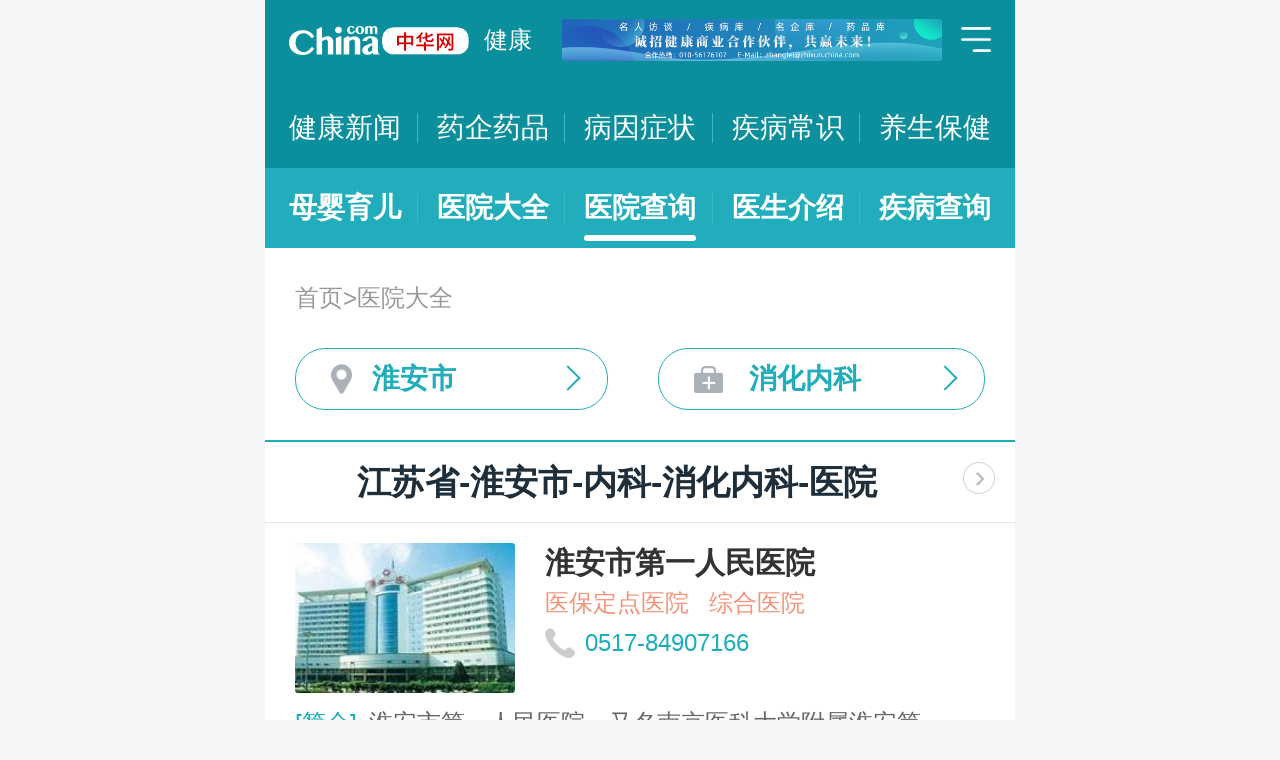

--- FILE ---
content_type: text/html; charset=UTF-8
request_url: https://m.health.china.com/yiyuan/320000_320800_143_276_0_1.html
body_size: 14873
content:
<!doctype html>
<html>

<head>
    <meta charset="utf-8">
    <meta name="viewport" content="width=device-width,initial-scale=1.0,maximum-scale=1.0,minimum-scale=1.0,user-scalable=no" />
    <title>淮安市治疗消化内科医院「排名靠前」-淮安市治疗消化内科医院哪家好-淮安市治疗消化内科比较好的医院-中华网健康频道</title>
    <meta name="keywords" content="淮安市治疗消化内科医院, 淮安市治疗消化内科医院排名, 淮安市治疗消化内科医院哪家好, 淮安市治疗消化内科比较好的医院">
    <meta name="description" content="淮安市治疗消化内科医院排名靠前的医院有哪些？淮安市治疗消化内科医院哪家好一些？中华网健康频道为广大网民提供专业医院信息，为您提供淮安市治疗消化内科医院排名、淮安市治疗消化内科医院哪家好等相关信息，助您快速查询淮安市治疗消化内科医院电话、科室、口碑、地址、乘车路线等最新信息。">
    <link rel="stylesheet" href="//m.health.china.com/jibing/aresources/css/swiper.min.css" />
    <link rel="stylesheet" href="//m.health.china.com/jibing/aresources/css/style.css" />

    <meta http-equiv="Cache-Control" content="no-siteapp" />
    <meta http-equiv="Cache-Control" content="no-transform" />
    <meta name="applicable-device" content="mobile">
    <link rel="canonical" href="https://health.china.com/yiyuan/320000_320800_143_276_0_1.html"/>
</head>


<body>
<!-- /static/etc/header.shtml start -->
<header>
    <section class="top-bar clearfix">
        <a href="/" class="logo"></a>
        <span class="header_txt"><a href="/">健康</a></span>
        <div class="banner">
            <!-- /ggw/m/index.html cmsmod:13004156 738*80 start -->

<a href="https://health.china.com/html/xw/13003179/20210413/39472292.html" target="_blank"><img src="https://img0.utuku.imgcdc.com/0x0/health/20210415/38b7220a-c0fa-476e-a568-2495dffa0265.jpg"></a>


<!-- /ggw/m/index.html end -->
        </div>
        <div class="menu"></div>
    </section>
    <nav class="nav">
        <a href="/html/xw/">健康新闻</a>
		<a href="/yaoqi/news/">药企药品</a>
        <a href="/jibing/byzz/">病因症状</a>
        <a href="/html/jb/">疾病常识</a>
        <a href="/html/ys/">养生保健</a>
        
    </nav>
    <nav class="sub-nav">
	<a href="/html/baby/">母婴育儿</a>
        <a href="/hospital/">医院大全</a>
        <a href="/yiyuan/">医院查询</a>
        <a href="/yiyuan/health_doctor_list.html">医生介绍</a>
        <a href="/jibing/">疾病查询</a>
       
    </nav>
</header>
<div class="floating-shade">
    <div class="floating-layer">
        <div class="fl-header">
            <span>快速导航</span><i class="fl-close"></i>
        </div>
        <div class="fl-tm-body">
            <ul class="health-nav-list" id="js-health-nav">
                <li><a href="/">健康首页</a></li>
                <li><a href="/html/xw/">健康新闻</a></li>
                <li><a href="/hyrd/">行业热点</a></li>
                <li><a href="/ylqy/">医疗前沿</a></li>
                <li><a href="/jkgc/">健康观察</a></li>
                <li><a href="/html/jb/">疾病常识</a></li>
                <li><a href="/jkyy/">健康谣言</a></li>
                <li><a href="/tsjk/">图说健康</a></li>
                <li><a href="/html/stmm/">身体密码</a></li>
                <li><a href="/html/ys/">养生保健</a></li>
                <li><a href="/ysyy/">饮食营养</a></li>
                <li><a href="/lxsh/">两性健康</a></li>
                <li><a href="/xljk/">心理健康</a></li>
                <li><a href="/html/baby/">母婴育儿</a></li>
                <li><a href="/spyp/">食品药品</a></li>
                <li><a href="/jcws/">基层卫生</a></li>
                <li><a href="/dfdt/">地方动态</a></li>
                <li><a href="/zyyw/">中医要闻</a></li>
                <li><a href="/yscs/">医史传说</a></li>
                <li><a href="/ldmy/">历代名医</a></li>
                <li><a href="/mryzy/">名人与中医</a></li>
                <li><a href="/yiyuan/health_hospital_list.html">医院查询</a></li>
                <li><a href="/yiyuan/health_doctor_list.html">医生介绍</a></li>
                <li><a href="/tsyl/">特色医疗</a></li>
                <li><a href="/news/">热门资讯</a></li>
            </ul>
        </div>
    </div>
    <div class="floating-bg"></div>
</div>
<!-- /static/etc/header.shtml end -->


<!--<div class="crumbs mt10">-->
<!--    <a href="//m.healht.china.com">首页</a>&gt;<a href="/yiyuan/">医院大全</a>-->
<!--</div>-->
<!--<div class="mt10 group">-->
<!--    <div class="group-row">-->
<!--        <div class="gr-key">按地域：</div>-->
<!--        <div class="gr-value gr-value-6 category" id="pro">-->
<!--            --><!--        </div>-->
<!--        <div class="gr-value-sub gr-value-5 category" id="city">-->
<!--            --><!--        </div>-->
<!--        <div class="group-row-btn">显示全部</div>-->
<!---->
<!--    </div>-->
<!---->
<!--    <div class="group-row">-->
<!--        <div class="gr-key">按科室：</div>-->
<!--        <div class="gr-value gr-value-3 category">-->
<!--            --><!--        </div>-->
<!--        <div class="gr-value-sub gr-value-3 category">-->
<!--            --><!--        </div>-->
<!--        <div class="group-row-btn">显示全部</div>-->
<!--    </div>-->
<!--</div>-->

<section class="wrap">
    <div class="crumbs">
        <a href="//m.healht.china.com">首页</a>&gt;<a href="/yiyuan/">医院大全</a>
    </div>
</section>
<section class="wrap">
    <ul class="h-filter">
        <li class="h-filter-loc">淮安市</li>
        <li class="h-filter-dep">消化内科</li>
    </ul>
</section>

<section class="h-filter-layer loc-layer">
    <div class="h-filter-bd">
        <i class="close">关闭</i>
        <div class="tab">
            <ul class="tabnav js-tabnav">
                <li class="current">北京市</li><li >天津市</li><li >河北省</li><li >山西省</li><li >内蒙古</li><li >辽宁省</li><li >吉林省</li><li >黑龙江省</li><li >上海市</li><li >江苏省</li><li >浙江省</li><li >安徽省</li><li >福建省</li><li >江西省</li><li >山东省</li><li >河南省</li><li >湖北省</li><li >湖南省</li><li >广东省</li><li >广西</li><li >海南省</li><li >重庆市</li><li >四川省</li><li >贵州省</li><li >云南省</li><li >西藏</li><li >陕西省</li><li >甘肃省</li><li >青海省</li><li >宁夏</li><li >新疆</li>            </ul>
            <div class="tabcontent"><div class="item"><a href="https://m.health.china.com/yiyuan/110000_0_143_276_0_1.html">不限</a><a href="https://m.health.china.com/yiyuan/110000_110101_143_276_0_1.html">东城区</a><a href="https://m.health.china.com/yiyuan/110000_110102_143_276_0_1.html">西城区</a><a href="https://m.health.china.com/yiyuan/110000_110105_143_276_0_1.html">朝阳区</a><a href="https://m.health.china.com/yiyuan/110000_110106_143_276_0_1.html">丰台区</a><a href="https://m.health.china.com/yiyuan/110000_110107_143_276_0_1.html">石景山区</a><a href="https://m.health.china.com/yiyuan/110000_110108_143_276_0_1.html">海淀区</a><a href="https://m.health.china.com/yiyuan/110000_110109_143_276_0_1.html">门头沟区</a><a href="https://m.health.china.com/yiyuan/110000_110111_143_276_0_1.html">房山区</a><a href="https://m.health.china.com/yiyuan/110000_110112_143_276_0_1.html">通州区</a><a href="https://m.health.china.com/yiyuan/110000_110113_143_276_0_1.html">顺义区</a><a href="https://m.health.china.com/yiyuan/110000_110114_143_276_0_1.html">昌平区</a><a href="https://m.health.china.com/yiyuan/110000_110115_143_276_0_1.html">大兴区</a><a href="https://m.health.china.com/yiyuan/110000_110116_143_276_0_1.html">怀柔区</a><a href="https://m.health.china.com/yiyuan/110000_110117_143_276_0_1.html">平谷区</a><a href="https://m.health.china.com/yiyuan/110000_110228_143_276_0_1.html">密云县</a><a href="https://m.health.china.com/yiyuan/110000_110229_143_276_0_1.html">延庆县</a></div><div class="item"><a href="https://m.health.china.com/yiyuan/120000_0_143_276_0_1.html">不限</a><a href="https://m.health.china.com/yiyuan/120000_120101_143_276_0_1.html">和平区</a><a href="https://m.health.china.com/yiyuan/120000_120102_143_276_0_1.html">河东区</a><a href="https://m.health.china.com/yiyuan/120000_120103_143_276_0_1.html">河西区</a><a href="https://m.health.china.com/yiyuan/120000_120104_143_276_0_1.html">南开区</a><a href="https://m.health.china.com/yiyuan/120000_120105_143_276_0_1.html">河北区</a><a href="https://m.health.china.com/yiyuan/120000_120106_143_276_0_1.html">红桥区</a><a href="https://m.health.china.com/yiyuan/120000_120110_143_276_0_1.html">东丽区</a><a href="https://m.health.china.com/yiyuan/120000_120111_143_276_0_1.html">西青区</a><a href="https://m.health.china.com/yiyuan/120000_120112_143_276_0_1.html">津南区</a><a href="https://m.health.china.com/yiyuan/120000_120113_143_276_0_1.html">北辰区</a><a href="https://m.health.china.com/yiyuan/120000_120114_143_276_0_1.html">武清区</a><a href="https://m.health.china.com/yiyuan/120000_120115_143_276_0_1.html">宝坻区</a><a href="https://m.health.china.com/yiyuan/120000_120116_143_276_0_1.html">滨海新区</a><a href="https://m.health.china.com/yiyuan/120000_120117_143_276_0_1.html">宁河区</a><a href="https://m.health.china.com/yiyuan/120000_120118_143_276_0_1.html">静海区</a><a href="https://m.health.china.com/yiyuan/120000_120225_143_276_0_1.html">蓟县</a></div><div class="item"><a href="https://m.health.china.com/yiyuan/130000_0_143_276_0_1.html">不限</a><a href="https://m.health.china.com/yiyuan/130000_130100_143_276_0_1.html">石家庄市</a><a href="https://m.health.china.com/yiyuan/130000_130200_143_276_0_1.html">唐山市</a><a href="https://m.health.china.com/yiyuan/130000_130300_143_276_0_1.html">秦皇岛市</a><a href="https://m.health.china.com/yiyuan/130000_130400_143_276_0_1.html">邯郸市</a><a href="https://m.health.china.com/yiyuan/130000_130500_143_276_0_1.html">邢台市</a><a href="https://m.health.china.com/yiyuan/130000_130600_143_276_0_1.html">保定市</a><a href="https://m.health.china.com/yiyuan/130000_130700_143_276_0_1.html">张家口市</a><a href="https://m.health.china.com/yiyuan/130000_130800_143_276_0_1.html">承德市</a><a href="https://m.health.china.com/yiyuan/130000_130900_143_276_0_1.html">沧州市</a><a href="https://m.health.china.com/yiyuan/130000_131000_143_276_0_1.html">廊坊市</a><a href="https://m.health.china.com/yiyuan/130000_131100_143_276_0_1.html">衡水市</a><a href="https://m.health.china.com/yiyuan/130000_139000_143_276_0_1.html">省直辖县级行政区划</a></div><div class="item"><a href="https://m.health.china.com/yiyuan/140000_0_143_276_0_1.html">不限</a><a href="https://m.health.china.com/yiyuan/140000_140100_143_276_0_1.html">太原市</a><a href="https://m.health.china.com/yiyuan/140000_140200_143_276_0_1.html">大同市</a><a href="https://m.health.china.com/yiyuan/140000_140300_143_276_0_1.html">阳泉市</a><a href="https://m.health.china.com/yiyuan/140000_140400_143_276_0_1.html">长治市</a><a href="https://m.health.china.com/yiyuan/140000_140500_143_276_0_1.html">晋城市</a><a href="https://m.health.china.com/yiyuan/140000_140600_143_276_0_1.html">朔州市</a><a href="https://m.health.china.com/yiyuan/140000_140700_143_276_0_1.html">晋中市</a><a href="https://m.health.china.com/yiyuan/140000_140800_143_276_0_1.html">运城市</a><a href="https://m.health.china.com/yiyuan/140000_140900_143_276_0_1.html">忻州市</a><a href="https://m.health.china.com/yiyuan/140000_141000_143_276_0_1.html">临汾市</a><a href="https://m.health.china.com/yiyuan/140000_141100_143_276_0_1.html">吕梁市</a></div><div class="item"><a href="https://m.health.china.com/yiyuan/150000_0_143_276_0_1.html">不限</a><a href="https://m.health.china.com/yiyuan/150000_150100_143_276_0_1.html">呼和浩特市</a><a href="https://m.health.china.com/yiyuan/150000_150200_143_276_0_1.html">包头市</a><a href="https://m.health.china.com/yiyuan/150000_150300_143_276_0_1.html">乌海市</a><a href="https://m.health.china.com/yiyuan/150000_150400_143_276_0_1.html">赤峰市</a><a href="https://m.health.china.com/yiyuan/150000_150500_143_276_0_1.html">通辽市</a><a href="https://m.health.china.com/yiyuan/150000_150600_143_276_0_1.html">鄂尔多斯市</a><a href="https://m.health.china.com/yiyuan/150000_150700_143_276_0_1.html">呼伦贝尔市</a><a href="https://m.health.china.com/yiyuan/150000_150800_143_276_0_1.html">巴彦淖尔市</a><a href="https://m.health.china.com/yiyuan/150000_150900_143_276_0_1.html">乌兰察布市</a><a href="https://m.health.china.com/yiyuan/150000_152200_143_276_0_1.html">兴安盟</a><a href="https://m.health.china.com/yiyuan/150000_152500_143_276_0_1.html">锡林郭勒盟</a><a href="https://m.health.china.com/yiyuan/150000_152900_143_276_0_1.html">阿拉善盟</a></div><div class="item"><a href="https://m.health.china.com/yiyuan/210000_0_143_276_0_1.html">不限</a><a href="https://m.health.china.com/yiyuan/210000_210100_143_276_0_1.html">沈阳市</a><a href="https://m.health.china.com/yiyuan/210000_210200_143_276_0_1.html">大连市</a><a href="https://m.health.china.com/yiyuan/210000_210300_143_276_0_1.html">鞍山市</a><a href="https://m.health.china.com/yiyuan/210000_210400_143_276_0_1.html">抚顺市</a><a href="https://m.health.china.com/yiyuan/210000_210500_143_276_0_1.html">本溪市</a><a href="https://m.health.china.com/yiyuan/210000_210600_143_276_0_1.html">丹东市</a><a href="https://m.health.china.com/yiyuan/210000_210700_143_276_0_1.html">锦州市</a><a href="https://m.health.china.com/yiyuan/210000_210800_143_276_0_1.html">营口市</a><a href="https://m.health.china.com/yiyuan/210000_210900_143_276_0_1.html">阜新市</a><a href="https://m.health.china.com/yiyuan/210000_211000_143_276_0_1.html">辽阳市</a><a href="https://m.health.china.com/yiyuan/210000_211100_143_276_0_1.html">盘锦市</a><a href="https://m.health.china.com/yiyuan/210000_211200_143_276_0_1.html">铁岭市</a><a href="https://m.health.china.com/yiyuan/210000_211300_143_276_0_1.html">朝阳市</a><a href="https://m.health.china.com/yiyuan/210000_211400_143_276_0_1.html">葫芦岛市</a></div><div class="item"><a href="https://m.health.china.com/yiyuan/220000_0_143_276_0_1.html">不限</a><a href="https://m.health.china.com/yiyuan/220000_220100_143_276_0_1.html">长春市</a><a href="https://m.health.china.com/yiyuan/220000_220200_143_276_0_1.html">吉林市</a><a href="https://m.health.china.com/yiyuan/220000_220300_143_276_0_1.html">四平市</a><a href="https://m.health.china.com/yiyuan/220000_220400_143_276_0_1.html">辽源市</a><a href="https://m.health.china.com/yiyuan/220000_220500_143_276_0_1.html">通化市</a><a href="https://m.health.china.com/yiyuan/220000_220600_143_276_0_1.html">白山市</a><a href="https://m.health.china.com/yiyuan/220000_220700_143_276_0_1.html">松原市</a><a href="https://m.health.china.com/yiyuan/220000_220800_143_276_0_1.html">白城市</a><a href="https://m.health.china.com/yiyuan/220000_222400_143_276_0_1.html">延边朝鲜族自治州</a></div><div class="item"><a href="https://m.health.china.com/yiyuan/230000_0_143_276_0_1.html">不限</a><a href="https://m.health.china.com/yiyuan/230000_230100_143_276_0_1.html">哈尔滨市</a><a href="https://m.health.china.com/yiyuan/230000_230200_143_276_0_1.html">齐齐哈尔市</a><a href="https://m.health.china.com/yiyuan/230000_230300_143_276_0_1.html">鸡西市</a><a href="https://m.health.china.com/yiyuan/230000_230400_143_276_0_1.html">鹤岗市</a><a href="https://m.health.china.com/yiyuan/230000_230500_143_276_0_1.html">双鸭山市</a><a href="https://m.health.china.com/yiyuan/230000_230600_143_276_0_1.html">大庆市</a><a href="https://m.health.china.com/yiyuan/230000_230700_143_276_0_1.html">伊春市</a><a href="https://m.health.china.com/yiyuan/230000_230800_143_276_0_1.html">佳木斯市</a><a href="https://m.health.china.com/yiyuan/230000_230900_143_276_0_1.html">七台河市</a><a href="https://m.health.china.com/yiyuan/230000_231000_143_276_0_1.html">牡丹江市</a><a href="https://m.health.china.com/yiyuan/230000_231100_143_276_0_1.html">黑河市</a><a href="https://m.health.china.com/yiyuan/230000_231200_143_276_0_1.html">绥化市</a><a href="https://m.health.china.com/yiyuan/230000_232700_143_276_0_1.html">大兴安岭地区</a></div><div class="item"><a href="https://m.health.china.com/yiyuan/200000_0_143_276_0_1.html">不限</a><a href="https://m.health.china.com/yiyuan/200000_200003_143_276_0_1.html">黄浦区</a><a href="https://m.health.china.com/yiyuan/200000_200030_143_276_0_1.html">徐汇区</a><a href="https://m.health.china.com/yiyuan/200000_200050_143_276_0_1.html">长宁区</a><a href="https://m.health.china.com/yiyuan/200000_200040_143_276_0_1.html">静安区</a><a href="https://m.health.china.com/yiyuan/200000_200333_143_276_0_1.html">普陀区</a><a href="https://m.health.china.com/yiyuan/200000_200070_143_276_0_1.html">闸北区</a><a href="https://m.health.china.com/yiyuan/200000_200080_143_276_0_1.html">虹口区</a><a href="https://m.health.china.com/yiyuan/200000_200090_143_276_0_1.html">杨浦区</a><a href="https://m.health.china.com/yiyuan/200000_201100_143_276_0_1.html">闵行区</a><a href="https://m.health.china.com/yiyuan/200000_201900_143_276_0_1.html">宝山区</a><a href="https://m.health.china.com/yiyuan/200000_201800_143_276_0_1.html">嘉定区</a><a href="https://m.health.china.com/yiyuan/200000_201200_143_276_0_1.html">浦东新区</a><a href="https://m.health.china.com/yiyuan/200000_200540_143_276_0_1.html">金山区</a><a href="https://m.health.china.com/yiyuan/200000_201600_143_276_0_1.html">松江区</a><a href="https://m.health.china.com/yiyuan/200000_201700_143_276_0_1.html">青浦区</a><a href="https://m.health.china.com/yiyuan/200000_201400_143_276_0_1.html">奉贤区</a><a href="https://m.health.china.com/yiyuan/200000_202150_143_276_0_1.html">崇明县</a></div><div class="item"><a href="https://m.health.china.com/yiyuan/320000_0_143_276_0_1.html">不限</a><a href="https://m.health.china.com/yiyuan/320000_320100_143_276_0_1.html">南京市</a><a href="https://m.health.china.com/yiyuan/320000_320200_143_276_0_1.html">无锡市</a><a href="https://m.health.china.com/yiyuan/320000_320300_143_276_0_1.html">徐州市</a><a href="https://m.health.china.com/yiyuan/320000_320400_143_276_0_1.html">常州市</a><a href="https://m.health.china.com/yiyuan/320000_320500_143_276_0_1.html">苏州市</a><a href="https://m.health.china.com/yiyuan/320000_320600_143_276_0_1.html">南通市</a><a href="https://m.health.china.com/yiyuan/320000_320700_143_276_0_1.html">连云港市</a><a href="https://m.health.china.com/yiyuan/320000_320800_143_276_0_1.html">淮安市</a><a href="https://m.health.china.com/yiyuan/320000_320900_143_276_0_1.html">盐城市</a><a href="https://m.health.china.com/yiyuan/320000_321000_143_276_0_1.html">扬州市</a><a href="https://m.health.china.com/yiyuan/320000_321100_143_276_0_1.html">镇江市</a><a href="https://m.health.china.com/yiyuan/320000_321200_143_276_0_1.html">泰州市</a><a href="https://m.health.china.com/yiyuan/320000_321300_143_276_0_1.html">宿迁市</a></div><div class="item"><a href="https://m.health.china.com/yiyuan/330000_0_143_276_0_1.html">不限</a><a href="https://m.health.china.com/yiyuan/330000_330100_143_276_0_1.html">杭州市</a><a href="https://m.health.china.com/yiyuan/330000_330200_143_276_0_1.html">宁波市</a><a href="https://m.health.china.com/yiyuan/330000_330300_143_276_0_1.html">温州市</a><a href="https://m.health.china.com/yiyuan/330000_330400_143_276_0_1.html">嘉兴市</a><a href="https://m.health.china.com/yiyuan/330000_330500_143_276_0_1.html">湖州市</a><a href="https://m.health.china.com/yiyuan/330000_330600_143_276_0_1.html">绍兴市</a><a href="https://m.health.china.com/yiyuan/330000_330700_143_276_0_1.html">金华市</a><a href="https://m.health.china.com/yiyuan/330000_330800_143_276_0_1.html">衢州市</a><a href="https://m.health.china.com/yiyuan/330000_330900_143_276_0_1.html">舟山市</a><a href="https://m.health.china.com/yiyuan/330000_331000_143_276_0_1.html">台州市</a><a href="https://m.health.china.com/yiyuan/330000_331100_143_276_0_1.html">丽水市</a></div><div class="item"><a href="https://m.health.china.com/yiyuan/340000_0_143_276_0_1.html">不限</a><a href="https://m.health.china.com/yiyuan/340000_340100_143_276_0_1.html">合肥市</a><a href="https://m.health.china.com/yiyuan/340000_340200_143_276_0_1.html">芜湖市</a><a href="https://m.health.china.com/yiyuan/340000_340300_143_276_0_1.html">蚌埠市</a><a href="https://m.health.china.com/yiyuan/340000_340400_143_276_0_1.html">淮南市</a><a href="https://m.health.china.com/yiyuan/340000_340500_143_276_0_1.html">马鞍山市</a><a href="https://m.health.china.com/yiyuan/340000_340600_143_276_0_1.html">淮北市</a><a href="https://m.health.china.com/yiyuan/340000_340700_143_276_0_1.html">铜陵市</a><a href="https://m.health.china.com/yiyuan/340000_340800_143_276_0_1.html">安庆市</a><a href="https://m.health.china.com/yiyuan/340000_341000_143_276_0_1.html">黄山市</a><a href="https://m.health.china.com/yiyuan/340000_341100_143_276_0_1.html">滁州市</a><a href="https://m.health.china.com/yiyuan/340000_341200_143_276_0_1.html">阜阳市</a><a href="https://m.health.china.com/yiyuan/340000_341300_143_276_0_1.html">宿州市</a><a href="https://m.health.china.com/yiyuan/340000_341500_143_276_0_1.html">六安市</a><a href="https://m.health.china.com/yiyuan/340000_341600_143_276_0_1.html">亳州市</a><a href="https://m.health.china.com/yiyuan/340000_341700_143_276_0_1.html">池州市</a><a href="https://m.health.china.com/yiyuan/340000_341800_143_276_0_1.html">宣城市</a></div><div class="item"><a href="https://m.health.china.com/yiyuan/350000_0_143_276_0_1.html">不限</a><a href="https://m.health.china.com/yiyuan/350000_350100_143_276_0_1.html">福州市</a><a href="https://m.health.china.com/yiyuan/350000_350200_143_276_0_1.html">厦门市</a><a href="https://m.health.china.com/yiyuan/350000_350300_143_276_0_1.html">莆田市</a><a href="https://m.health.china.com/yiyuan/350000_350400_143_276_0_1.html">三明市</a><a href="https://m.health.china.com/yiyuan/350000_350500_143_276_0_1.html">泉州市</a><a href="https://m.health.china.com/yiyuan/350000_350600_143_276_0_1.html">漳州市</a><a href="https://m.health.china.com/yiyuan/350000_350700_143_276_0_1.html">南平市</a><a href="https://m.health.china.com/yiyuan/350000_350800_143_276_0_1.html">龙岩市</a><a href="https://m.health.china.com/yiyuan/350000_350900_143_276_0_1.html">宁德市</a></div><div class="item"><a href="https://m.health.china.com/yiyuan/360000_0_143_276_0_1.html">不限</a><a href="https://m.health.china.com/yiyuan/360000_360100_143_276_0_1.html">南昌市</a><a href="https://m.health.china.com/yiyuan/360000_360200_143_276_0_1.html">景德镇市</a><a href="https://m.health.china.com/yiyuan/360000_360300_143_276_0_1.html">萍乡市</a><a href="https://m.health.china.com/yiyuan/360000_360400_143_276_0_1.html">九江市</a><a href="https://m.health.china.com/yiyuan/360000_360500_143_276_0_1.html">新余市</a><a href="https://m.health.china.com/yiyuan/360000_360600_143_276_0_1.html">鹰潭市</a><a href="https://m.health.china.com/yiyuan/360000_360700_143_276_0_1.html">赣州市</a><a href="https://m.health.china.com/yiyuan/360000_360800_143_276_0_1.html">吉安市</a><a href="https://m.health.china.com/yiyuan/360000_360900_143_276_0_1.html">宜春市</a><a href="https://m.health.china.com/yiyuan/360000_361000_143_276_0_1.html">抚州市</a><a href="https://m.health.china.com/yiyuan/360000_361100_143_276_0_1.html">上饶市</a></div><div class="item"><a href="https://m.health.china.com/yiyuan/370000_0_143_276_0_1.html">不限</a><a href="https://m.health.china.com/yiyuan/370000_370100_143_276_0_1.html">济南市</a><a href="https://m.health.china.com/yiyuan/370000_370200_143_276_0_1.html">青岛市</a><a href="https://m.health.china.com/yiyuan/370000_370300_143_276_0_1.html">淄博市</a><a href="https://m.health.china.com/yiyuan/370000_370400_143_276_0_1.html">枣庄市</a><a href="https://m.health.china.com/yiyuan/370000_370500_143_276_0_1.html">东营市</a><a href="https://m.health.china.com/yiyuan/370000_370600_143_276_0_1.html">烟台市</a><a href="https://m.health.china.com/yiyuan/370000_370700_143_276_0_1.html">潍坊市</a><a href="https://m.health.china.com/yiyuan/370000_370800_143_276_0_1.html">济宁市</a><a href="https://m.health.china.com/yiyuan/370000_370900_143_276_0_1.html">泰安市</a><a href="https://m.health.china.com/yiyuan/370000_371000_143_276_0_1.html">威海市</a><a href="https://m.health.china.com/yiyuan/370000_371100_143_276_0_1.html">日照市</a><a href="https://m.health.china.com/yiyuan/370000_371200_143_276_0_1.html">莱芜市</a><a href="https://m.health.china.com/yiyuan/370000_371300_143_276_0_1.html">临沂市</a><a href="https://m.health.china.com/yiyuan/370000_371400_143_276_0_1.html">德州市</a><a href="https://m.health.china.com/yiyuan/370000_371500_143_276_0_1.html">聊城市</a><a href="https://m.health.china.com/yiyuan/370000_371600_143_276_0_1.html">滨州市</a><a href="https://m.health.china.com/yiyuan/370000_371700_143_276_0_1.html">菏泽市</a></div><div class="item"><a href="https://m.health.china.com/yiyuan/410000_0_143_276_0_1.html">不限</a><a href="https://m.health.china.com/yiyuan/410000_410100_143_276_0_1.html">郑州市</a><a href="https://m.health.china.com/yiyuan/410000_410200_143_276_0_1.html">开封市</a><a href="https://m.health.china.com/yiyuan/410000_410300_143_276_0_1.html">洛阳市</a><a href="https://m.health.china.com/yiyuan/410000_410400_143_276_0_1.html">平顶山市</a><a href="https://m.health.china.com/yiyuan/410000_410500_143_276_0_1.html">安阳市</a><a href="https://m.health.china.com/yiyuan/410000_410600_143_276_0_1.html">鹤壁市</a><a href="https://m.health.china.com/yiyuan/410000_410700_143_276_0_1.html">新乡市</a><a href="https://m.health.china.com/yiyuan/410000_410800_143_276_0_1.html">焦作市</a><a href="https://m.health.china.com/yiyuan/410000_410900_143_276_0_1.html">濮阳市</a><a href="https://m.health.china.com/yiyuan/410000_411000_143_276_0_1.html">许昌市</a><a href="https://m.health.china.com/yiyuan/410000_411100_143_276_0_1.html">漯河市</a><a href="https://m.health.china.com/yiyuan/410000_411200_143_276_0_1.html">三门峡市</a><a href="https://m.health.china.com/yiyuan/410000_411300_143_276_0_1.html">南阳市</a><a href="https://m.health.china.com/yiyuan/410000_411400_143_276_0_1.html">商丘市</a><a href="https://m.health.china.com/yiyuan/410000_411500_143_276_0_1.html">信阳市</a><a href="https://m.health.china.com/yiyuan/410000_411600_143_276_0_1.html">周口市</a><a href="https://m.health.china.com/yiyuan/410000_411700_143_276_0_1.html">驻马店市</a><a href="https://m.health.china.com/yiyuan/410000_419000_143_276_0_1.html">省直辖县级行政区划</a></div><div class="item"><a href="https://m.health.china.com/yiyuan/420000_0_143_276_0_1.html">不限</a><a href="https://m.health.china.com/yiyuan/420000_420100_143_276_0_1.html">武汉市</a><a href="https://m.health.china.com/yiyuan/420000_420200_143_276_0_1.html">黄石市</a><a href="https://m.health.china.com/yiyuan/420000_420300_143_276_0_1.html">十堰市</a><a href="https://m.health.china.com/yiyuan/420000_420500_143_276_0_1.html">宜昌市</a><a href="https://m.health.china.com/yiyuan/420000_420600_143_276_0_1.html">襄阳市</a><a href="https://m.health.china.com/yiyuan/420000_420700_143_276_0_1.html">鄂州市</a><a href="https://m.health.china.com/yiyuan/420000_420800_143_276_0_1.html">荆门市</a><a href="https://m.health.china.com/yiyuan/420000_420900_143_276_0_1.html">孝感市</a><a href="https://m.health.china.com/yiyuan/420000_421000_143_276_0_1.html">荆州市</a><a href="https://m.health.china.com/yiyuan/420000_421100_143_276_0_1.html">黄冈市</a><a href="https://m.health.china.com/yiyuan/420000_421200_143_276_0_1.html">咸宁市</a><a href="https://m.health.china.com/yiyuan/420000_421300_143_276_0_1.html">随州市</a><a href="https://m.health.china.com/yiyuan/420000_422800_143_276_0_1.html">恩施土家族苗族自治州</a><a href="https://m.health.china.com/yiyuan/420000_429000_143_276_0_1.html">省直辖县级行政区划</a></div><div class="item"><a href="https://m.health.china.com/yiyuan/430000_0_143_276_0_1.html">不限</a><a href="https://m.health.china.com/yiyuan/430000_430100_143_276_0_1.html">长沙市</a><a href="https://m.health.china.com/yiyuan/430000_430200_143_276_0_1.html">株洲市</a><a href="https://m.health.china.com/yiyuan/430000_430300_143_276_0_1.html">湘潭市</a><a href="https://m.health.china.com/yiyuan/430000_430400_143_276_0_1.html">衡阳市</a><a href="https://m.health.china.com/yiyuan/430000_430500_143_276_0_1.html">邵阳市</a><a href="https://m.health.china.com/yiyuan/430000_430600_143_276_0_1.html">岳阳市</a><a href="https://m.health.china.com/yiyuan/430000_430700_143_276_0_1.html">常德市</a><a href="https://m.health.china.com/yiyuan/430000_430800_143_276_0_1.html">张家界市</a><a href="https://m.health.china.com/yiyuan/430000_430900_143_276_0_1.html">益阳市</a><a href="https://m.health.china.com/yiyuan/430000_431000_143_276_0_1.html">郴州市</a><a href="https://m.health.china.com/yiyuan/430000_431100_143_276_0_1.html">永州市</a><a href="https://m.health.china.com/yiyuan/430000_431200_143_276_0_1.html">怀化市</a><a href="https://m.health.china.com/yiyuan/430000_431300_143_276_0_1.html">娄底市</a><a href="https://m.health.china.com/yiyuan/430000_433100_143_276_0_1.html">湘西土家族苗族自治州</a></div><div class="item"><a href="https://m.health.china.com/yiyuan/440000_0_143_276_0_1.html">不限</a><a href="https://m.health.china.com/yiyuan/440000_440100_143_276_0_1.html">广州市</a><a href="https://m.health.china.com/yiyuan/440000_440200_143_276_0_1.html">韶关市</a><a href="https://m.health.china.com/yiyuan/440000_440300_143_276_0_1.html">深圳市</a><a href="https://m.health.china.com/yiyuan/440000_440400_143_276_0_1.html">珠海市</a><a href="https://m.health.china.com/yiyuan/440000_440500_143_276_0_1.html">汕头市</a><a href="https://m.health.china.com/yiyuan/440000_440600_143_276_0_1.html">佛山市</a><a href="https://m.health.china.com/yiyuan/440000_440700_143_276_0_1.html">江门市</a><a href="https://m.health.china.com/yiyuan/440000_440800_143_276_0_1.html">湛江市</a><a href="https://m.health.china.com/yiyuan/440000_440900_143_276_0_1.html">茂名市</a><a href="https://m.health.china.com/yiyuan/440000_441200_143_276_0_1.html">肇庆市</a><a href="https://m.health.china.com/yiyuan/440000_441300_143_276_0_1.html">惠州市</a><a href="https://m.health.china.com/yiyuan/440000_441400_143_276_0_1.html">梅州市</a><a href="https://m.health.china.com/yiyuan/440000_441500_143_276_0_1.html">汕尾市</a><a href="https://m.health.china.com/yiyuan/440000_441600_143_276_0_1.html">河源市</a><a href="https://m.health.china.com/yiyuan/440000_441700_143_276_0_1.html">阳江市</a><a href="https://m.health.china.com/yiyuan/440000_441800_143_276_0_1.html">清远市</a><a href="https://m.health.china.com/yiyuan/440000_445100_143_276_0_1.html">潮州市</a><a href="https://m.health.china.com/yiyuan/440000_445200_143_276_0_1.html">揭阳市</a><a href="https://m.health.china.com/yiyuan/440000_445300_143_276_0_1.html">云浮市</a><a href="https://m.health.china.com/yiyuan/440000_441900_143_276_0_1.html">东莞市</a><a href="https://m.health.china.com/yiyuan/440000_442000_143_276_0_1.html">中山市</a></div><div class="item"><a href="https://m.health.china.com/yiyuan/450000_0_143_276_0_1.html">不限</a><a href="https://m.health.china.com/yiyuan/450000_450100_143_276_0_1.html">南宁市</a><a href="https://m.health.china.com/yiyuan/450000_450200_143_276_0_1.html">柳州市</a><a href="https://m.health.china.com/yiyuan/450000_450300_143_276_0_1.html">桂林市</a><a href="https://m.health.china.com/yiyuan/450000_450400_143_276_0_1.html">梧州市</a><a href="https://m.health.china.com/yiyuan/450000_450500_143_276_0_1.html">北海市</a><a href="https://m.health.china.com/yiyuan/450000_450600_143_276_0_1.html">防城港市</a><a href="https://m.health.china.com/yiyuan/450000_450700_143_276_0_1.html">钦州市</a><a href="https://m.health.china.com/yiyuan/450000_450800_143_276_0_1.html">贵港市</a><a href="https://m.health.china.com/yiyuan/450000_450900_143_276_0_1.html">玉林市</a><a href="https://m.health.china.com/yiyuan/450000_451000_143_276_0_1.html">百色市</a><a href="https://m.health.china.com/yiyuan/450000_451100_143_276_0_1.html">贺州市</a><a href="https://m.health.china.com/yiyuan/450000_451200_143_276_0_1.html">河池市</a><a href="https://m.health.china.com/yiyuan/450000_451300_143_276_0_1.html">来宾市</a><a href="https://m.health.china.com/yiyuan/450000_451400_143_276_0_1.html">崇左市</a></div><div class="item"><a href="https://m.health.china.com/yiyuan/460000_0_143_276_0_1.html">不限</a><a href="https://m.health.china.com/yiyuan/460000_460100_143_276_0_1.html">海口市</a><a href="https://m.health.china.com/yiyuan/460000_460200_143_276_0_1.html">三亚市</a><a href="https://m.health.china.com/yiyuan/460000_460300_143_276_0_1.html">三沙市</a><a href="https://m.health.china.com/yiyuan/460000_469000_143_276_0_1.html">省直辖县级行政区划</a></div><div class="item"><a href="https://m.health.china.com/yiyuan/400000_0_143_276_0_1.html">不限</a><a href="https://m.health.china.com/yiyuan/400000_404000_143_276_0_1.html">万州区</a><a href="https://m.health.china.com/yiyuan/400000_408000_143_276_0_1.html">涪陵区</a><a href="https://m.health.china.com/yiyuan/400000_400010_143_276_0_1.html">渝中区</a><a href="https://m.health.china.com/yiyuan/400000_400080_143_276_0_1.html">大渡口区</a><a href="https://m.health.china.com/yiyuan/400000_400020_143_276_0_1.html">江北区</a><a href="https://m.health.china.com/yiyuan/400000_400030_143_276_0_1.html">沙坪坝区</a><a href="https://m.health.china.com/yiyuan/400000_400050_143_276_0_1.html">九龙坡区</a><a href="https://m.health.china.com/yiyuan/400000_400064_143_276_0_1.html">南岸区</a><a href="https://m.health.china.com/yiyuan/400000_400700_143_276_0_1.html">北碚区</a><a href="https://m.health.china.com/yiyuan/400000_400800_143_276_0_1.html">綦江区</a><a href="https://m.health.china.com/yiyuan/400000_400900_143_276_0_1.html">大足区</a><a href="https://m.health.china.com/yiyuan/400000_401120_143_276_0_1.html">渝北区</a><a href="https://m.health.china.com/yiyuan/400000_401320_143_276_0_1.html">巴南区</a><a href="https://m.health.china.com/yiyuan/400000_409700_143_276_0_1.html">黔江区</a><a href="https://m.health.china.com/yiyuan/400000_401220_143_276_0_1.html">长寿区</a><a href="https://m.health.china.com/yiyuan/400000_402260_143_276_0_1.html">江津区</a><a href="https://m.health.china.com/yiyuan/400000_401520_143_276_0_1.html">合川区</a><a href="https://m.health.china.com/yiyuan/400000_402160_143_276_0_1.html">永川区</a><a href="https://m.health.china.com/yiyuan/400000_408400_143_276_0_1.html">南川区</a><a href="https://m.health.china.com/yiyuan/400000_402760_143_276_0_1.html">璧山区</a><a href="https://m.health.china.com/yiyuan/400000_402560_143_276_0_1.html">铜梁区</a><a href="https://m.health.china.com/yiyuan/400000_402660_143_276_0_1.html">潼南区</a><a href="https://m.health.china.com/yiyuan/400000_402460_143_276_0_1.html">荣昌区</a><a href="https://m.health.china.com/yiyuan/400000_405200_143_276_0_1.html">梁平县</a><a href="https://m.health.china.com/yiyuan/400000_405900_143_276_0_1.html">城口县</a><a href="https://m.health.china.com/yiyuan/400000_408200_143_276_0_1.html">丰都县</a><a href="https://m.health.china.com/yiyuan/400000_408300_143_276_0_1.html">垫江县</a><a href="https://m.health.china.com/yiyuan/400000_408500_143_276_0_1.html">武隆县</a><a href="https://m.health.china.com/yiyuan/400000_404300_143_276_0_1.html">忠县</a><a href="https://m.health.china.com/yiyuan/400000_404500_143_276_0_1.html">云阳县</a><a href="https://m.health.china.com/yiyuan/400000_404600_143_276_0_1.html">奉节县</a><a href="https://m.health.china.com/yiyuan/400000_404700_143_276_0_1.html">巫山县</a><a href="https://m.health.china.com/yiyuan/400000_405800_143_276_0_1.html">巫溪县</a><a href="https://m.health.china.com/yiyuan/400000_409100_143_276_0_1.html">石柱土家族自治县</a><a href="https://m.health.china.com/yiyuan/400000_409900_143_276_0_1.html">秀山土家族苗族自治县</a><a href="https://m.health.china.com/yiyuan/400000_409800_143_276_0_1.html">酉阳土家族苗族自治县</a><a href="https://m.health.china.com/yiyuan/400000_409600_143_276_0_1.html">彭水苗族土家族自治县</a></div><div class="item"><a href="https://m.health.china.com/yiyuan/510000_0_143_276_0_1.html">不限</a><a href="https://m.health.china.com/yiyuan/510000_510100_143_276_0_1.html">成都市</a><a href="https://m.health.china.com/yiyuan/510000_510300_143_276_0_1.html">自贡市</a><a href="https://m.health.china.com/yiyuan/510000_510400_143_276_0_1.html">攀枝花市</a><a href="https://m.health.china.com/yiyuan/510000_510500_143_276_0_1.html">泸州市</a><a href="https://m.health.china.com/yiyuan/510000_510600_143_276_0_1.html">德阳市</a><a href="https://m.health.china.com/yiyuan/510000_510700_143_276_0_1.html">绵阳市</a><a href="https://m.health.china.com/yiyuan/510000_510800_143_276_0_1.html">广元市</a><a href="https://m.health.china.com/yiyuan/510000_510900_143_276_0_1.html">遂宁市</a><a href="https://m.health.china.com/yiyuan/510000_511000_143_276_0_1.html">内江市</a><a href="https://m.health.china.com/yiyuan/510000_511100_143_276_0_1.html">乐山市</a><a href="https://m.health.china.com/yiyuan/510000_511300_143_276_0_1.html">南充市</a><a href="https://m.health.china.com/yiyuan/510000_511400_143_276_0_1.html">眉山市</a><a href="https://m.health.china.com/yiyuan/510000_511500_143_276_0_1.html">宜宾市</a><a href="https://m.health.china.com/yiyuan/510000_511600_143_276_0_1.html">广安市</a><a href="https://m.health.china.com/yiyuan/510000_511700_143_276_0_1.html">达州市</a><a href="https://m.health.china.com/yiyuan/510000_511800_143_276_0_1.html">雅安市</a><a href="https://m.health.china.com/yiyuan/510000_511900_143_276_0_1.html">巴中市</a><a href="https://m.health.china.com/yiyuan/510000_512000_143_276_0_1.html">资阳市</a><a href="https://m.health.china.com/yiyuan/510000_513200_143_276_0_1.html">阿坝藏族羌族自治州</a><a href="https://m.health.china.com/yiyuan/510000_513300_143_276_0_1.html">甘孜藏族自治州</a><a href="https://m.health.china.com/yiyuan/510000_513400_143_276_0_1.html">凉山彝族自治州</a></div><div class="item"><a href="https://m.health.china.com/yiyuan/520000_0_143_276_0_1.html">不限</a><a href="https://m.health.china.com/yiyuan/520000_520100_143_276_0_1.html">贵阳市</a><a href="https://m.health.china.com/yiyuan/520000_520200_143_276_0_1.html">六盘水市</a><a href="https://m.health.china.com/yiyuan/520000_520300_143_276_0_1.html">遵义市</a><a href="https://m.health.china.com/yiyuan/520000_520400_143_276_0_1.html">安顺市</a><a href="https://m.health.china.com/yiyuan/520000_520500_143_276_0_1.html">毕节市</a><a href="https://m.health.china.com/yiyuan/520000_520600_143_276_0_1.html">铜仁市</a><a href="https://m.health.china.com/yiyuan/520000_522300_143_276_0_1.html">黔西南布依族苗族自治州</a><a href="https://m.health.china.com/yiyuan/520000_522600_143_276_0_1.html">黔东南苗族侗族自治州</a><a href="https://m.health.china.com/yiyuan/520000_522700_143_276_0_1.html">黔南布依族苗族自治州</a></div><div class="item"><a href="https://m.health.china.com/yiyuan/530000_0_143_276_0_1.html">不限</a><a href="https://m.health.china.com/yiyuan/530000_530100_143_276_0_1.html">昆明市</a><a href="https://m.health.china.com/yiyuan/530000_530300_143_276_0_1.html">曲靖市</a><a href="https://m.health.china.com/yiyuan/530000_530400_143_276_0_1.html">玉溪市</a><a href="https://m.health.china.com/yiyuan/530000_530500_143_276_0_1.html">保山市</a><a href="https://m.health.china.com/yiyuan/530000_530600_143_276_0_1.html">昭通市</a><a href="https://m.health.china.com/yiyuan/530000_530700_143_276_0_1.html">丽江市</a><a href="https://m.health.china.com/yiyuan/530000_530800_143_276_0_1.html">普洱市</a><a href="https://m.health.china.com/yiyuan/530000_530900_143_276_0_1.html">临沧市</a><a href="https://m.health.china.com/yiyuan/530000_532300_143_276_0_1.html">楚雄彝族自治州</a><a href="https://m.health.china.com/yiyuan/530000_532500_143_276_0_1.html">红河哈尼族彝族自治州</a><a href="https://m.health.china.com/yiyuan/530000_532600_143_276_0_1.html">文山壮族苗族自治州</a><a href="https://m.health.china.com/yiyuan/530000_532800_143_276_0_1.html">西双版纳傣族自治州</a><a href="https://m.health.china.com/yiyuan/530000_532900_143_276_0_1.html">大理白族自治州</a><a href="https://m.health.china.com/yiyuan/530000_533100_143_276_0_1.html">德宏傣族景颇族自治州</a><a href="https://m.health.china.com/yiyuan/530000_533300_143_276_0_1.html">怒江傈僳族自治州</a><a href="https://m.health.china.com/yiyuan/530000_533400_143_276_0_1.html">迪庆藏族自治州</a></div><div class="item"><a href="https://m.health.china.com/yiyuan/540000_0_143_276_0_1.html">不限</a><a href="https://m.health.china.com/yiyuan/540000_540100_143_276_0_1.html">拉萨市</a><a href="https://m.health.china.com/yiyuan/540000_540200_143_276_0_1.html">日喀则市</a><a href="https://m.health.china.com/yiyuan/540000_540300_143_276_0_1.html">昌都市</a><a href="https://m.health.china.com/yiyuan/540000_540400_143_276_0_1.html">林芝市</a><a href="https://m.health.china.com/yiyuan/540000_542200_143_276_0_1.html">山南地区</a><a href="https://m.health.china.com/yiyuan/540000_542400_143_276_0_1.html">那曲地区</a><a href="https://m.health.china.com/yiyuan/540000_542500_143_276_0_1.html">阿里地区</a></div><div class="item"><a href="https://m.health.china.com/yiyuan/610000_0_143_276_0_1.html">不限</a><a href="https://m.health.china.com/yiyuan/610000_610100_143_276_0_1.html">西安市</a><a href="https://m.health.china.com/yiyuan/610000_610200_143_276_0_1.html">铜川市</a><a href="https://m.health.china.com/yiyuan/610000_610300_143_276_0_1.html">宝鸡市</a><a href="https://m.health.china.com/yiyuan/610000_610400_143_276_0_1.html">咸阳市</a><a href="https://m.health.china.com/yiyuan/610000_610500_143_276_0_1.html">渭南市</a><a href="https://m.health.china.com/yiyuan/610000_610600_143_276_0_1.html">延安市</a><a href="https://m.health.china.com/yiyuan/610000_610700_143_276_0_1.html">汉中市</a><a href="https://m.health.china.com/yiyuan/610000_610800_143_276_0_1.html">榆林市</a><a href="https://m.health.china.com/yiyuan/610000_610900_143_276_0_1.html">安康市</a><a href="https://m.health.china.com/yiyuan/610000_611000_143_276_0_1.html">商洛市</a></div><div class="item"><a href="https://m.health.china.com/yiyuan/620000_0_143_276_0_1.html">不限</a><a href="https://m.health.china.com/yiyuan/620000_620100_143_276_0_1.html">兰州市</a><a href="https://m.health.china.com/yiyuan/620000_620200_143_276_0_1.html">嘉峪关市</a><a href="https://m.health.china.com/yiyuan/620000_620300_143_276_0_1.html">金昌市</a><a href="https://m.health.china.com/yiyuan/620000_620400_143_276_0_1.html">白银市</a><a href="https://m.health.china.com/yiyuan/620000_620500_143_276_0_1.html">天水市</a><a href="https://m.health.china.com/yiyuan/620000_620600_143_276_0_1.html">武威市</a><a href="https://m.health.china.com/yiyuan/620000_620700_143_276_0_1.html">张掖市</a><a href="https://m.health.china.com/yiyuan/620000_620800_143_276_0_1.html">平凉市</a><a href="https://m.health.china.com/yiyuan/620000_620900_143_276_0_1.html">酒泉市</a><a href="https://m.health.china.com/yiyuan/620000_621000_143_276_0_1.html">庆阳市</a><a href="https://m.health.china.com/yiyuan/620000_621100_143_276_0_1.html">定西市</a><a href="https://m.health.china.com/yiyuan/620000_621200_143_276_0_1.html">陇南市</a><a href="https://m.health.china.com/yiyuan/620000_622900_143_276_0_1.html">临夏回族自治州</a><a href="https://m.health.china.com/yiyuan/620000_623000_143_276_0_1.html">甘南藏族自治州</a></div><div class="item"><a href="https://m.health.china.com/yiyuan/630000_0_143_276_0_1.html">不限</a><a href="https://m.health.china.com/yiyuan/630000_630100_143_276_0_1.html">西宁市</a><a href="https://m.health.china.com/yiyuan/630000_630200_143_276_0_1.html">海东市</a><a href="https://m.health.china.com/yiyuan/630000_632200_143_276_0_1.html">海北藏族自治州</a><a href="https://m.health.china.com/yiyuan/630000_632300_143_276_0_1.html">黄南藏族自治州</a><a href="https://m.health.china.com/yiyuan/630000_632500_143_276_0_1.html">海南藏族自治州</a><a href="https://m.health.china.com/yiyuan/630000_632600_143_276_0_1.html">果洛藏族自治州</a><a href="https://m.health.china.com/yiyuan/630000_632700_143_276_0_1.html">玉树藏族自治州</a><a href="https://m.health.china.com/yiyuan/630000_632800_143_276_0_1.html">海西蒙古族藏族自治州</a></div><div class="item"><a href="https://m.health.china.com/yiyuan/640000_0_143_276_0_1.html">不限</a><a href="https://m.health.china.com/yiyuan/640000_640100_143_276_0_1.html">银川市</a><a href="https://m.health.china.com/yiyuan/640000_640200_143_276_0_1.html">石嘴山市</a><a href="https://m.health.china.com/yiyuan/640000_640300_143_276_0_1.html">吴忠市</a><a href="https://m.health.china.com/yiyuan/640000_640400_143_276_0_1.html">固原市</a><a href="https://m.health.china.com/yiyuan/640000_640500_143_276_0_1.html">中卫市</a></div><div class="item"><a href="https://m.health.china.com/yiyuan/650000_0_143_276_0_1.html">不限</a><a href="https://m.health.china.com/yiyuan/650000_650100_143_276_0_1.html">乌鲁木齐市</a><a href="https://m.health.china.com/yiyuan/650000_650200_143_276_0_1.html">克拉玛依市</a><a href="https://m.health.china.com/yiyuan/650000_650400_143_276_0_1.html">吐鲁番市</a><a href="https://m.health.china.com/yiyuan/650000_652200_143_276_0_1.html">哈密地区</a><a href="https://m.health.china.com/yiyuan/650000_652300_143_276_0_1.html">昌吉回族自治州</a><a href="https://m.health.china.com/yiyuan/650000_652700_143_276_0_1.html">博尔塔拉蒙古自治州</a><a href="https://m.health.china.com/yiyuan/650000_652800_143_276_0_1.html">巴音郭楞蒙古自治州</a><a href="https://m.health.china.com/yiyuan/650000_652900_143_276_0_1.html">阿克苏地区</a><a href="https://m.health.china.com/yiyuan/650000_653000_143_276_0_1.html">克孜勒苏柯尔克孜自治州</a><a href="https://m.health.china.com/yiyuan/650000_653100_143_276_0_1.html">喀什地区</a><a href="https://m.health.china.com/yiyuan/650000_653200_143_276_0_1.html">和田地区</a><a href="https://m.health.china.com/yiyuan/650000_654000_143_276_0_1.html">伊犁哈萨克自治州</a><a href="https://m.health.china.com/yiyuan/650000_654200_143_276_0_1.html">塔城地区</a><a href="https://m.health.china.com/yiyuan/650000_654300_143_276_0_1.html">阿勒泰地区</a><a href="https://m.health.china.com/yiyuan/650000_659000_143_276_0_1.html">自治区直辖县级行政区划</a></div>        </div>
    </div>
</section>

<section class="h-filter-layer dep-layer">
    <div class="h-filter-bd">
        <i class="close">关闭</i>
        <div class="tab">
            <ul class="tabnav js-tabnav">
                <li class="current">内科</li><li >外科</li><li >骨科</li><li >眼科</li><li >口腔科</li><li >妇产科</li><li >儿科</li><li >中医科</li><li >肿瘤科</li><li >男科</li><li >皮肤性病科</li><li >感染性疾病科</li><li >精神科</li><li >康复医学科</li><li >医学影像科</li><li >麻醉医学科</li><li >营养科</li><li >其它科室</li><li >耳鼻喉头颈外科</li><li >整形美容科</li><li >生殖中心</li><li >医技科</li><li >戒瘾科</li>            </ul>
            <div class="tabcontent">
                <div class="item"><a href="https://m.health.china.com/yiyuan/320000_320800_143_0_0_1.html">不限</a><a href="https://m.health.china.com/yiyuan/320000_320800_143_276_0_1.html">消化内科</a><a href="https://m.health.china.com/yiyuan/320000_320800_143_277_0_1.html">心血管内科</a><a href="https://m.health.china.com/yiyuan/320000_320800_143_278_0_1.html">神经内科</a><a href="https://m.health.china.com/yiyuan/320000_320800_143_279_0_1.html">呼吸内科</a><a href="https://m.health.china.com/yiyuan/320000_320800_143_280_0_1.html">内分泌代谢科</a><a href="https://m.health.china.com/yiyuan/320000_320800_143_281_0_1.html">血液内科</a><a href="https://m.health.china.com/yiyuan/320000_320800_143_282_0_1.html">肾内科</a><a href="https://m.health.china.com/yiyuan/320000_320800_143_283_0_1.html">风湿免疫科</a><a href="https://m.health.china.com/yiyuan/320000_320800_143_284_0_1.html">普通内科</a><a href="https://m.health.china.com/yiyuan/320000_320800_143_285_0_1.html">老年病科</a><a href="https://m.health.china.com/yiyuan/320000_320800_143_3313_0_1.html">胃肠科</a></div><div class="item"><a href="https://m.health.china.com/yiyuan/320000_320800_144_0_0_1.html">不限</a><a href="https://m.health.china.com/yiyuan/320000_320800_144_286_0_1.html">普通外科</a><a href="https://m.health.china.com/yiyuan/320000_320800_144_287_0_1.html">神经外科</a><a href="https://m.health.china.com/yiyuan/320000_320800_144_288_0_1.html">泌尿外科</a><a href="https://m.health.china.com/yiyuan/320000_320800_144_289_0_1.html">肝胆外科</a><a href="https://m.health.china.com/yiyuan/320000_320800_144_290_0_1.html">心脏外科</a><a href="https://m.health.china.com/yiyuan/320000_320800_144_291_0_1.html">胸外科</a><a href="https://m.health.china.com/yiyuan/320000_320800_144_292_0_1.html">血管外科</a><a href="https://m.health.china.com/yiyuan/320000_320800_144_293_0_1.html">耳鼻喉科</a><a href="https://m.health.china.com/yiyuan/320000_320800_144_294_0_1.html">肛肠科</a><a href="https://m.health.china.com/yiyuan/320000_320800_144_295_0_1.html">整形外科</a><a href="https://m.health.china.com/yiyuan/320000_320800_144_3137_0_1.html">乳腺外科</a><a href="https://m.health.china.com/yiyuan/320000_320800_144_3138_0_1.html">甲状腺外科</a><a href="https://m.health.china.com/yiyuan/320000_320800_144_3278_0_1.html">乳腺炎</a><a href="https://m.health.china.com/yiyuan/320000_320800_144_3279_0_1.html">乳腺癌</a><a href="https://m.health.china.com/yiyuan/320000_320800_144_3280_0_1.html">乳腺纤维瘤</a><a href="https://m.health.china.com/yiyuan/320000_320800_144_3281_0_1.html">乳腺肿瘤</a><a href="https://m.health.china.com/yiyuan/320000_320800_144_3369_0_1.html">烧伤科</a><a href="https://m.health.china.com/yiyuan/320000_320800_144_3371_0_1.html">心胸外科</a><a href="https://m.health.china.com/yiyuan/320000_320800_144_3372_0_1.html">疼痛麻醉科</a></div><div class="item"><a href="https://m.health.china.com/yiyuan/320000_320800_145_0_0_1.html">不限</a><a href="https://m.health.china.com/yiyuan/320000_320800_145_297_0_1.html">骨关节科</a><a href="https://m.health.china.com/yiyuan/320000_320800_145_298_0_1.html">脊柱外科</a><a href="https://m.health.china.com/yiyuan/320000_320800_145_299_0_1.html">创伤骨科</a><a href="https://m.health.china.com/yiyuan/320000_320800_145_3140_0_1.html">股骨头坏死</a><a href="https://m.health.china.com/yiyuan/320000_320800_145_3141_0_1.html">风湿骨病</a><a href="https://m.health.china.com/yiyuan/320000_320800_145_3142_0_1.html">骨伤外科</a><a href="https://m.health.china.com/yiyuan/320000_320800_145_3219_0_1.html">腰椎间盘突出</a><a href="https://m.health.china.com/yiyuan/320000_320800_145_3395_0_1.html">骨外科</a><a href="https://m.health.china.com/yiyuan/320000_320800_145_3397_0_1.html">手足外科</a></div><div class="item"><a href="https://m.health.china.com/yiyuan/320000_320800_146_0_0_1.html">不限</a><a href="https://m.health.china.com/yiyuan/320000_320800_146_301_0_1.html">白内障科</a><a href="https://m.health.china.com/yiyuan/320000_320800_146_302_0_1.html">青光眼科</a><a href="https://m.health.china.com/yiyuan/320000_320800_146_303_0_1.html">眼底病科</a><a href="https://m.health.china.com/yiyuan/320000_320800_146_304_0_1.html">眼外伤科</a><a href="https://m.health.china.com/yiyuan/320000_320800_146_3144_0_1.html">小儿弱视</a><a href="https://m.health.china.com/yiyuan/320000_320800_146_3240_0_1.html">近视</a><a href="https://m.health.china.com/yiyuan/320000_320800_146_3241_0_1.html">斜视</a><a href="https://m.health.china.com/yiyuan/320000_320800_146_3242_0_1.html">飞蚊症</a><a href="https://m.health.china.com/yiyuan/320000_320800_146_3243_0_1.html">干眼症</a><a href="https://m.health.china.com/yiyuan/320000_320800_146_3244_0_1.html">验光配镜</a><a href="https://m.health.china.com/yiyuan/320000_320800_146_3245_0_1.html">视网膜脱落</a></div><div class="item"><a href="https://m.health.china.com/yiyuan/320000_320800_147_0_0_1.html">不限</a><a href="https://m.health.china.com/yiyuan/320000_320800_147_305_0_1.html">口腔科</a><a href="https://m.health.china.com/yiyuan/320000_320800_147_306_0_1.html">颌面外科</a><a href="https://m.health.china.com/yiyuan/320000_320800_147_307_0_1.html">牙周科</a><a href="https://m.health.china.com/yiyuan/320000_320800_147_308_0_1.html">牙体牙髓科</a><a href="https://m.health.china.com/yiyuan/320000_320800_147_309_0_1.html">正畸科</a><a href="https://m.health.china.com/yiyuan/320000_320800_147_310_0_1.html">口腔修复科</a><a href="https://m.health.china.com/yiyuan/320000_320800_147_311_0_1.html">种植科</a><a href="https://m.health.china.com/yiyuan/320000_320800_147_3314_0_1.html">牙齿矫正</a><a href="https://m.health.china.com/yiyuan/320000_320800_147_3315_0_1.html">补牙</a><a href="https://m.health.china.com/yiyuan/320000_320800_147_3316_0_1.html">拔牙</a><a href="https://m.health.china.com/yiyuan/320000_320800_147_3317_0_1.html">根管治疗</a></div><div class="item"><a href="https://m.health.china.com/yiyuan/320000_320800_148_0_0_1.html">不限</a><a href="https://m.health.china.com/yiyuan/320000_320800_148_312_0_1.html">妇科</a><a href="https://m.health.china.com/yiyuan/320000_320800_148_313_0_1.html">产科</a><a href="https://m.health.china.com/yiyuan/320000_320800_148_314_0_1.html">产前诊断科</a><a href="https://m.health.china.com/yiyuan/320000_320800_148_315_0_1.html">生殖医学科</a><a href="https://m.health.china.com/yiyuan/320000_320800_148_316_0_1.html">计划生育科</a><a href="https://m.health.china.com/yiyuan/320000_320800_148_318_0_1.html">遗传咨询科</a><a href="https://m.health.china.com/yiyuan/320000_320800_148_3147_0_1.html">内分泌疾病</a><a href="https://m.health.china.com/yiyuan/320000_320800_148_3148_0_1.html">妇科炎症</a><a href="https://m.health.china.com/yiyuan/320000_320800_148_3149_0_1.html">子宫腺肌症科</a><a href="https://m.health.china.com/yiyuan/320000_320800_148_3150_0_1.html">妇科肿瘤</a><a href="https://m.health.china.com/yiyuan/320000_320800_148_3151_0_1.html">不孕不育</a><a href="https://m.health.china.com/yiyuan/320000_320800_148_3153_0_1.html">围产医学部</a><a href="https://m.health.china.com/yiyuan/320000_320800_148_3202_0_1.html">宫颈疾病</a><a href="https://m.health.china.com/yiyuan/320000_320800_148_3333_0_1.html">孕期检查</a><a href="https://m.health.china.com/yiyuan/320000_320800_148_3374_0_1.html">妇产科综合</a></div><div class="item"><a href="https://m.health.china.com/yiyuan/320000_320800_149_0_0_1.html">不限</a><a href="https://m.health.china.com/yiyuan/320000_320800_149_319_0_1.html">儿科</a><a href="https://m.health.china.com/yiyuan/320000_320800_149_320_0_1.html">小儿外科</a><a href="https://m.health.china.com/yiyuan/320000_320800_149_321_0_1.html">新生儿科</a><a href="https://m.health.china.com/yiyuan/320000_320800_149_322_0_1.html">小儿呼吸科</a><a href="https://m.health.china.com/yiyuan/320000_320800_149_323_0_1.html">小儿消化科</a><a href="https://m.health.china.com/yiyuan/320000_320800_149_324_0_1.html">小儿神经外科</a><a href="https://m.health.china.com/yiyuan/320000_320800_149_325_0_1.html">小儿神经内科</a><a href="https://m.health.china.com/yiyuan/320000_320800_149_326_0_1.html">小儿血液科</a><a href="https://m.health.china.com/yiyuan/320000_320800_149_327_0_1.html">小儿内分泌科</a><a href="https://m.health.china.com/yiyuan/320000_320800_149_328_0_1.html">小儿泌尿外科</a><a href="https://m.health.china.com/yiyuan/320000_320800_149_329_0_1.html">小儿心内科</a><a href="https://m.health.china.com/yiyuan/320000_320800_149_330_0_1.html">小儿心脏外科</a><a href="https://m.health.china.com/yiyuan/320000_320800_149_331_0_1.html">小儿胸外科</a><a href="https://m.health.china.com/yiyuan/320000_320800_149_332_0_1.html">小儿耳鼻喉科</a><a href="https://m.health.china.com/yiyuan/320000_320800_149_333_0_1.html">小儿骨科</a><a href="https://m.health.china.com/yiyuan/320000_320800_149_334_0_1.html">小儿风湿免疫科</a><a href="https://m.health.china.com/yiyuan/320000_320800_149_336_0_1.html">小儿感染内科</a><a href="https://m.health.china.com/yiyuan/320000_320800_149_337_0_1.html">小儿皮肤科</a><a href="https://m.health.china.com/yiyuan/320000_320800_149_338_0_1.html">小儿精神科</a><a href="https://m.health.china.com/yiyuan/320000_320800_149_340_0_1.html">小儿急诊科</a><a href="https://m.health.china.com/yiyuan/320000_320800_149_341_0_1.html">小儿营养保健科</a><a href="https://m.health.china.com/yiyuan/320000_320800_149_3145_0_1.html">多动症</a><a href="https://m.health.china.com/yiyuan/320000_320800_149_3146_0_1.html">自闭症</a><a href="https://m.health.china.com/yiyuan/320000_320800_149_3375_0_1.html">儿科综合</a></div><div class="item"><a href="https://m.health.china.com/yiyuan/320000_320800_150_0_0_1.html">不限</a><a href="https://m.health.china.com/yiyuan/320000_320800_150_342_0_1.html">中医外科</a><a href="https://m.health.china.com/yiyuan/320000_320800_150_343_0_1.html">中医内科</a><a href="https://m.health.china.com/yiyuan/320000_320800_150_344_0_1.html">中医骨科</a><a href="https://m.health.china.com/yiyuan/320000_320800_150_345_0_1.html">针灸按摩科</a><a href="https://m.health.china.com/yiyuan/320000_320800_150_346_0_1.html">中医儿科</a><a href="https://m.health.china.com/yiyuan/320000_320800_150_347_0_1.html">中医老年病科</a><a href="https://m.health.china.com/yiyuan/320000_320800_150_348_0_1.html">中西医结合科</a><a href="https://m.health.china.com/yiyuan/320000_320800_150_349_0_1.html">中医精神科</a><a href="https://m.health.china.com/yiyuan/320000_320800_150_3398_0_1.html">中医妇产科</a><a href="https://m.health.china.com/yiyuan/320000_320800_150_3399_0_1.html">中医骨伤科</a><a href="https://m.health.china.com/yiyuan/320000_320800_150_3400_0_1.html">中医心脑血管科</a><a href="https://m.health.china.com/yiyuan/320000_320800_150_3401_0_1.html">中医科综合</a></div><div class="item"><a href="https://m.health.china.com/yiyuan/320000_320800_151_0_0_1.html">不限</a><a href="https://m.health.china.com/yiyuan/320000_320800_151_350_0_1.html">肿瘤外科</a><a href="https://m.health.china.com/yiyuan/320000_320800_151_351_0_1.html">肿瘤内科</a><a href="https://m.health.china.com/yiyuan/320000_320800_151_352_0_1.html">放疗科</a><a href="https://m.health.china.com/yiyuan/320000_320800_151_3155_0_1.html">乳腺肿瘤</a><a href="https://m.health.china.com/yiyuan/320000_320800_151_3156_0_1.html">肺部瘤</a><a href="https://m.health.china.com/yiyuan/320000_320800_151_3157_0_1.html">肺结节</a><a href="https://m.health.china.com/yiyuan/320000_320800_151_3158_0_1.html">胃部瘤 </a><a href="https://m.health.china.com/yiyuan/320000_320800_151_3310_0_1.html">血管瘤</a><a href="https://m.health.china.com/yiyuan/320000_320800_151_3325_0_1.html">胰腺癌</a><a href="https://m.health.china.com/yiyuan/320000_320800_151_3381_0_1.html">肿瘤科</a><a href="https://m.health.china.com/yiyuan/320000_320800_151_3382_0_1.html">中医肿瘤科</a><a href="https://m.health.china.com/yiyuan/320000_320800_151_3383_0_1.html">肿瘤微创介入科</a><a href="https://m.health.china.com/yiyuan/320000_320800_151_3417_0_1.html">肿瘤预防康复科</a></div><div class="item"><a href="https://m.health.china.com/yiyuan/320000_320800_152_0_0_1.html">不限</a><a href="https://m.health.china.com/yiyuan/320000_320800_152_353_0_1.html">男科</a><a href="https://m.health.china.com/yiyuan/320000_320800_152_3160_0_1.html">生殖感染</a><a href="https://m.health.china.com/yiyuan/320000_320800_152_3161_0_1.html">性功能障碍</a><a href="https://m.health.china.com/yiyuan/320000_320800_152_3162_0_1.html">生殖整形科</a><a href="https://m.health.china.com/yiyuan/320000_320800_152_3163_0_1.html">早泄</a><a href="https://m.health.china.com/yiyuan/320000_320800_152_3164_0_1.html">前列腺疾病科</a><a href="https://m.health.china.com/yiyuan/320000_320800_152_3165_0_1.html">阳痿</a><a href="https://m.health.china.com/yiyuan/320000_320800_152_3166_0_1.html">泌尿感染科</a><a href="https://m.health.china.com/yiyuan/320000_320800_152_3167_0_1.html">尿道下裂</a><a href="https://m.health.china.com/yiyuan/320000_320800_152_3168_0_1.html">生殖整形</a><a href="https://m.health.china.com/yiyuan/320000_320800_152_3169_0_1.html">性功能障碍科</a><a href="https://m.health.china.com/yiyuan/320000_320800_152_3170_0_1.html">前列腺疾病</a><a href="https://m.health.china.com/yiyuan/320000_320800_152_3172_0_1.html">包皮包茎</a><a href="https://m.health.china.com/yiyuan/320000_320800_152_3203_0_1.html">泌尿外科</a><a href="https://m.health.china.com/yiyuan/320000_320800_152_3238_0_1.html">男性不育</a></div><div class="item"><a href="https://m.health.china.com/yiyuan/320000_320800_153_0_0_1.html">不限</a><a href="https://m.health.china.com/yiyuan/320000_320800_153_354_0_1.html">皮肤科</a><a href="https://m.health.china.com/yiyuan/320000_320800_153_3173_0_1.html">尖锐湿疣</a><a href="https://m.health.china.com/yiyuan/320000_320800_153_3174_0_1.html">牛皮癣</a><a href="https://m.health.china.com/yiyuan/320000_320800_153_3175_0_1.html">脱发</a><a href="https://m.health.china.com/yiyuan/320000_320800_153_3177_0_1.html">黄褐斑</a><a href="https://m.health.china.com/yiyuan/320000_320800_153_3178_0_1.html">荨麻疹</a><a href="https://m.health.china.com/yiyuan/320000_320800_153_3179_0_1.html">疤痕</a><a href="https://m.health.china.com/yiyuan/320000_320800_153_3180_0_1.html">皮肤过敏</a><a href="https://m.health.china.com/yiyuan/320000_320800_153_3182_0_1.html">湿疹</a><a href="https://m.health.china.com/yiyuan/320000_320800_153_3183_0_1.html">腋臭</a><a href="https://m.health.china.com/yiyuan/320000_320800_153_3184_0_1.html">皮炎</a><a href="https://m.health.china.com/yiyuan/320000_320800_153_3185_0_1.html">痤疮</a><a href="https://m.health.china.com/yiyuan/320000_320800_153_3186_0_1.html">扁平疣</a><a href="https://m.health.china.com/yiyuan/320000_320800_153_3205_0_1.html">雀斑</a><a href="https://m.health.china.com/yiyuan/320000_320800_153_3206_0_1.html">青春痘</a><a href="https://m.health.china.com/yiyuan/320000_320800_153_3277_0_1.html">银屑病</a><a href="https://m.health.china.com/yiyuan/320000_320800_153_3282_0_1.html">灰指甲</a><a href="https://m.health.china.com/yiyuan/320000_320800_153_3289_0_1.html">白癜风</a><a href="https://m.health.china.com/yiyuan/320000_320800_153_3367_0_1.html">变态反应科</a></div><div class="item"><a href="https://m.health.china.com/yiyuan/320000_320800_154_0_0_1.html">不限</a><a href="https://m.health.china.com/yiyuan/320000_320800_154_356_0_1.html">传染科</a><a href="https://m.health.china.com/yiyuan/320000_320800_154_357_0_1.html">肝病科</a><a href="https://m.health.china.com/yiyuan/320000_320800_154_358_0_1.html">结核病科</a></div><div class="item"><a href="https://m.health.china.com/yiyuan/320000_320800_155_0_0_1.html">不限</a><a href="https://m.health.china.com/yiyuan/320000_320800_155_359_0_1.html">精神病科</a><a href="https://m.health.china.com/yiyuan/320000_320800_155_360_0_1.html">心理咨询科</a><a href="https://m.health.china.com/yiyuan/320000_320800_155_361_0_1.html">成瘾医学科</a><a href="https://m.health.china.com/yiyuan/320000_320800_155_3187_0_1.html">神经衰弱</a><a href="https://m.health.china.com/yiyuan/320000_320800_155_3188_0_1.html">精神障碍</a><a href="https://m.health.china.com/yiyuan/320000_320800_155_3189_0_1.html">强迫症</a><a href="https://m.health.china.com/yiyuan/320000_320800_155_3190_0_1.html">焦虑症</a><a href="https://m.health.china.com/yiyuan/320000_320800_155_3191_0_1.html">精神分裂</a><a href="https://m.health.china.com/yiyuan/320000_320800_155_3192_0_1.html">失眠</a><a href="https://m.health.china.com/yiyuan/320000_320800_155_3193_0_1.html">抑郁症</a><a href="https://m.health.china.com/yiyuan/320000_320800_155_3384_0_1.html">心理精神科综合</a><a href="https://m.health.china.com/yiyuan/320000_320800_155_3385_0_1.html">睡眠医学科</a><a href="https://m.health.china.com/yiyuan/320000_320800_155_3386_0_1.html">精神科</a><a href="https://m.health.china.com/yiyuan/320000_320800_155_3429_0_1.html">精神康复科</a><a href="https://m.health.china.com/yiyuan/320000_320800_155_3430_0_1.html">老年心理精神科</a></div><div class="item"><a href="https://m.health.china.com/yiyuan/320000_320800_156_0_0_1.html">不限</a><a href="https://m.health.china.com/yiyuan/320000_320800_156_362_0_1.html">康复科</a><a href="https://m.health.china.com/yiyuan/320000_320800_156_363_0_1.html">理疗科</a><a href="https://m.health.china.com/yiyuan/320000_320800_156_3136_0_1.html">气管炎</a></div><div class="item"><a href="https://m.health.china.com/yiyuan/320000_320800_157_0_0_1.html">不限</a><a href="https://m.health.china.com/yiyuan/320000_320800_157_364_0_1.html">超声诊断科</a><a href="https://m.health.china.com/yiyuan/320000_320800_157_365_0_1.html">放射科</a><a href="https://m.health.china.com/yiyuan/320000_320800_157_366_0_1.html">核医学科</a><a href="https://m.health.china.com/yiyuan/320000_320800_157_367_0_1.html">介入科</a></div><div class="item"><a href="https://m.health.china.com/yiyuan/320000_320800_158_0_0_1.html">不限</a><a href="https://m.health.china.com/yiyuan/320000_320800_158_368_0_1.html">麻醉科</a><a href="https://m.health.china.com/yiyuan/320000_320800_158_369_0_1.html">疼痛科</a></div><div class="item"><a href="https://m.health.china.com/yiyuan/320000_320800_159_0_0_1.html">不限</a><a href="https://m.health.china.com/yiyuan/320000_320800_159_370_0_1.html">营养科</a><a href="https://m.health.china.com/yiyuan/320000_320800_159_3422_0_1.html">健康管理科</a></div><div class="item"><a href="https://m.health.china.com/yiyuan/320000_320800_160_0_0_1.html">不限</a><a href="https://m.health.china.com/yiyuan/320000_320800_160_3402_0_1.html">重症科</a><a href="https://m.health.china.com/yiyuan/320000_320800_160_3403_0_1.html">后勤科</a><a href="https://m.health.china.com/yiyuan/320000_320800_160_3404_0_1.html">司法鉴定科</a><a href="https://m.health.china.com/yiyuan/320000_320800_160_3405_0_1.html">其它科室</a><a href="https://m.health.china.com/yiyuan/320000_320800_160_3421_0_1.html">预防保健科</a><a href="https://m.health.china.com/yiyuan/320000_320800_160_3428_0_1.html">发热门诊</a><a href="https://m.health.china.com/yiyuan/320000_320800_160_3441_0_1.html">手术室</a><a href="https://m.health.china.com/yiyuan/320000_320800_160_3453_0_1.html">抗衰中心</a></div><div class="item"><a href="https://m.health.china.com/yiyuan/320000_320800_2091_0_0_1.html">不限</a><a href="https://m.health.china.com/yiyuan/320000_320800_2091_3194_0_1.html">耳科</a><a href="https://m.health.china.com/yiyuan/320000_320800_2091_3195_0_1.html">鼻科</a><a href="https://m.health.china.com/yiyuan/320000_320800_2091_3196_0_1.html">咽喉科</a><a href="https://m.health.china.com/yiyuan/320000_320800_2091_3204_0_1.html">耳鼻喉科</a><a href="https://m.health.china.com/yiyuan/320000_320800_2091_3225_0_1.html">鼻科中心</a><a href="https://m.health.china.com/yiyuan/320000_320800_2091_3226_0_1.html">病态反应科</a><a href="https://m.health.china.com/yiyuan/320000_320800_2091_3227_0_1.html">小儿耳鼻喉科</a><a href="https://m.health.china.com/yiyuan/320000_320800_2091_3228_0_1.html">头颈中心</a><a href="https://m.health.china.com/yiyuan/320000_320800_2091_3229_0_1.html">甲状腺科</a><a href="https://m.health.china.com/yiyuan/320000_320800_2091_3230_0_1.html">噪音及语言疾病科</a><a href="https://m.health.china.com/yiyuan/320000_320800_2091_3231_0_1.html">耳-颅底外科</a><a href="https://m.health.china.com/yiyuan/320000_320800_2091_3232_0_1.html">耳内科</a><a href="https://m.health.china.com/yiyuan/320000_320800_2091_3233_0_1.html">眩晕疾病科</a><a href="https://m.health.china.com/yiyuan/320000_320800_2091_3234_0_1.html">听觉植入科</a><a href="https://m.health.china.com/yiyuan/320000_320800_2091_3235_0_1.html">耳整形科</a><a href="https://m.health.china.com/yiyuan/320000_320800_2091_3236_0_1.html">临床听力学中心</a><a href="https://m.health.china.com/yiyuan/320000_320800_2091_3246_0_1.html">鼻炎</a></div><div class="item"><a href="https://m.health.china.com/yiyuan/320000_320800_2092_0_0_1.html">不限</a><a href="https://m.health.china.com/yiyuan/320000_320800_2092_3224_0_1.html">植发</a><a href="https://m.health.china.com/yiyuan/320000_320800_2092_3337_0_1.html">脂肪体雕</a><a href="https://m.health.china.com/yiyuan/320000_320800_2092_3338_0_1.html">眼鼻精雕</a><a href="https://m.health.china.com/yiyuan/320000_320800_2092_3339_0_1.html">颌面精雕</a><a href="https://m.health.china.com/yiyuan/320000_320800_2092_3340_0_1.html">美足精雕</a><a href="https://m.health.china.com/yiyuan/320000_320800_2092_3387_0_1.html">医学美容科</a><a href="https://m.health.china.com/yiyuan/320000_320800_2092_3388_0_1.html">整形科</a><a href="https://m.health.china.com/yiyuan/320000_320800_2092_3435_0_1.html">疤痕专科</a></div><div class="item"><a href="https://m.health.china.com/yiyuan/320000_320800_2105_0_0_1.html">不限</a><a href="https://m.health.china.com/yiyuan/320000_320800_2105_3390_0_1.html">生殖科</a><a href="https://m.health.china.com/yiyuan/320000_320800_2105_3391_0_1.html">优生优育科</a><a href="https://m.health.china.com/yiyuan/320000_320800_2105_3412_0_1.html">不孕不育科</a><a href="https://m.health.china.com/yiyuan/320000_320800_2105_3438_0_1.html">试管婴儿</a></div><div class="item"><a href="https://m.health.china.com/yiyuan/320000_320800_2137_0_0_1.html">不限</a><a href="https://m.health.china.com/yiyuan/320000_320800_2137_3406_0_1.html">超声科</a><a href="https://m.health.china.com/yiyuan/320000_320800_2137_3407_0_1.html">介入医学科</a><a href="https://m.health.china.com/yiyuan/320000_320800_2137_3408_0_1.html">内镜科</a><a href="https://m.health.china.com/yiyuan/320000_320800_2137_3409_0_1.html">放射科</a><a href="https://m.health.china.com/yiyuan/320000_320800_2137_3410_0_1.html">静脉导管门诊</a><a href="https://m.health.china.com/yiyuan/320000_320800_2137_3415_0_1.html">血液透析室</a><a href="https://m.health.china.com/yiyuan/320000_320800_2137_3427_0_1.html">功能检查科</a><a href="https://m.health.china.com/yiyuan/320000_320800_2137_3445_0_1.html">碎石室</a></div><div class="item"><a href="https://m.health.china.com/yiyuan/320000_320800_3363_0_0_1.html">不限</a><a href="https://m.health.china.com/yiyuan/320000_320800_3363_3364_0_1.html">赌瘾</a><a href="https://m.health.china.com/yiyuan/320000_320800_3363_3365_0_1.html">酒瘾</a><a href="https://m.health.china.com/yiyuan/320000_320800_3363_3366_0_1.html">网瘾</a></div>
            </div>
        </div>
    </div>
</section>




<div class="mod-hd mt30">
    <h2>江苏省-淮安市-内科-消化内科-医院</h2>
    <a href="#" target="_blank" class="more"></a>
</div>
<section class="wrap"><ul class="h-info-list"><li>
            <a href="https://health.china.com/yiyuan/hasdyrmyy/" class="box">
                <img src="https://img3.utuku.imgcdc.com/uploadimg/health/20210617/451bc84d-57f5-4eb1-8089-c58e0cbe8801.jpg" class="box-l" alt="">
                <p class="box-r">
                    <span class="name">淮安市第一人民医院</span>
                    <span class="tags">
                            <i class="tg-0">医保定点医院</i><i class="tg-1">综合医院</i>
                        </span>
                    <span class="icon icon0">0517-84907166</span>
                </p>
                <div class="txt"><span>[简介]</span><p>淮安市第一人民医院，又名南京医科大学附属淮安第一医院。</div>
            </a>
        </li><li>
            <a href="https://health.china.com/yiyuan/hasfybjy/" class="box">
                <img src="https://img2.utuku.imgcdc.com/uploadimg/health/20210617/a5f610ac-374d-454e-a528-22c123d139d1.jpg" class="box-l" alt="">
                <p class="box-r">
                    <span class="name">淮安市妇幼保健院</span>
                    <span class="tags">
                            <i class="tg-0">医保定点医院</i><i class="tg-1">专科医院</i>
                        </span>
                    <span class="icon icon0">0517-80907101</span>
                </p>
                <div class="txt"><span>[简介]</span><p>淮安市妇幼保健院（扬州大学医学院附属淮安市妇幼保健院、</div>
            </a>
        </li><li>
            <a href="https://health.china.com/yiyuan/hasdermyy/" class="box">
                <img src="https://img1.utuku.imgcdc.com/uploadimg/health/20221114/1ceb2558-70f9-4b07-94ee-6e22add8ec76.jpg" class="box-l" alt="">
                <p class="box-r">
                    <span class="name">淮安市第二人民医院</span>
                    <span class="tags">
                            <i class="tg-0">医保定点医院</i><i class="tg-1">综合医院</i>
                        </span>
                    <span class="icon icon0">0517-80871724</span>
                </p>
                <div class="txt"><span>[简介]</span><p>淮安市第二人民医院又名江苏省淮安仁慈医院，是一所集医疗</div>
            </a>
        </li><li>
            <a href="https://health.china.com/yiyuan/haszyy/" class="box">
                <img src="https://img1.utuku.imgcdc.com/uploadimg/health/20221114/1ceb2558-70f9-4b07-94ee-6e22add8ec76.jpg" class="box-l" alt="">
                <p class="box-r">
                    <span class="name">淮安市中医院</span>
                    <span class="tags">
                            <i class="tg-0">医保定点医院</i><i class="tg-1">中医院</i>
                        </span>
                    <span class="icon icon0">0517-83761947</span>
                </p>
                <div class="txt"><span>[简介]</span><p>淮安市中医院是一所中医特色显著、西医功能齐全、中西医结</div>
            </a>
        </li><li>
            <a href="https://health.china.com/yiyuan/zgrmjfjd82yy/" class="box">
                <img src="https://img1.utuku.imgcdc.com/uploadimg/health/20221114/1ceb2558-70f9-4b07-94ee-6e22add8ec76.jpg" class="box-l" alt="">
                <p class="box-r">
                    <span class="name">中国人民解放军第82医院</span>
                    <span class="tags">
                            <i class="tg-0">医保定点医院</i><i class="tg-1">综合医院</i>
                        </span>
                    <span class="icon icon0">0517-83568815</span>
                </p>
                <div class="txt"><span>[简介]</span><p>中国人民解放军第82医院1952年诞生于南京，前身为华</div>
            </a>
        </li></ul><div class="jb_hospital_side" id="js-jb-hot">
        <ul class="swiper-wrapper jb_hospital_side_body"><li class="swiper-slide"><a href="https://m.health.china.com/szrjbdf/" target="_blank"><img src="https://img0.utuku.imgcdc.com/uploadimg/health/20241024/1aa6edef-6721-4c3a-bd17-1efb0e754068.jpg"></a><h3>苏州瑞金白癜风门诊部</h3><div class="jb_hospital_side_btn"><a href="https://health.china.com/szrjbdf/doctor/" target="_blank" class="g">预约挂号</a><a href="https://group-live.easyliao.com/live/chat.do?c=24269&g=22339&tag=0&config=34495&jgref=&e=zhw-&chatUrl=" class="y">在线咨询</a></div></li><li class="swiper-slide"><a href="https://m.health.china.com/hljydxnxg/" target="_blank"><img src="https://img3.utuku.imgcdc.com/uploadimg/health/20241024/e750531d-2db9-48d8-8cd9-b89300f25a68.jpg"></a><h3>黑龙江远东心脑血管医院</h3><div class="jb_hospital_side_btn"><a href="https://health.china.com/hljydxnxg/doctor/" target="_blank" class="g">预约挂号</a><a href="https://lrbot.zoosnet.net/page/pc/default/home.html?source=lr&siteid=KKC47763032&sid=e41cbf3d9efd4037a64772823666565c&cid=6d6afa34a8e841cdabf23f070a7fc7e3&keyword=&lng=cn&p=youhua-%e4%b8%ad%e5%8d%8e%e5%81%a5%e5%ba%b7%e7%bd%91&r=youhua-%e4%b8%ad%e5%8d%8e%e5%81%a5%e5%ba%b7%e7%bd%91&p1=youhua-%e4%b8%ad%e5%8d%8e%e5%81%a5%e5%ba%b7%e7%bd%91&p2=&e=" class="y">在线咨询</a></div></li></ul>
    </div><ul class="h-info-list"><li>
            <a href="https://health.china.com/yiyuan/xcxrmyy9368/" class="box">
                <img src="https://img1.utuku.imgcdc.com/uploadimg/health/20221114/1ceb2558-70f9-4b07-94ee-6e22add8ec76.jpg" class="box-l" alt="">
                <p class="box-r">
                    <span class="name">盱眙县人民医院</span>
                    <span class="tags">
                            <i class="tg-0">医保定点医院</i><i class="tg-1">综合医院</i>
                        </span>
                    <span class="icon icon0">0517-88231801(医务科),0517-88212641(院办)</span>
                </p>
                <div class="txt"><span>[简介]</span><p>盱眙县人民医院始建于1923年，1969年—1979年</div>
            </a>
        </li><li>
            <a href="https://health.china.com/yiyuan/lsxrmyy/" class="box">
                <img src="https://img1.utuku.imgcdc.com/uploadimg/health/20221114/1ceb2558-70f9-4b07-94ee-6e22add8ec76.jpg" class="box-l" alt="">
                <p class="box-r">
                    <span class="name">涟水县人民医院</span>
                    <span class="tags">
                            <i class="tg-0">医保定点医院</i><i class="tg-1">综合医院</i>
                        </span>
                    <span class="icon icon0">0517-82321458(院办)</span>
                </p>
                <div class="txt"><span>[简介]</span><p>涟水人民医院始建于1950年，经过几代涟医人的努力，现</div>
            </a>
        </li><li>
            <a href="https://health.china.com/yiyuan/hasdsrmyy/" class="box">
                <img src="https://img1.utuku.imgcdc.com/uploadimg/health/20221114/1ceb2558-70f9-4b07-94ee-6e22add8ec76.jpg" class="box-l" alt="">
                <p class="box-r">
                    <span class="name">淮安市第三人民医院</span>
                    <span class="tags">
                            <i class="tg-0">医保定点医院</i><i class="tg-1">专科医院</i>
                        </span>
                    <span class="icon icon0">门诊服务台电话：0517-80831959急诊室 电话：0517-80821350</span>
                </p>
                <div class="txt"><span>[简介]</span><p>淮安市第三人民医院，原名淮阴地区神经精神病防治院，19</div>
            </a>
        </li><li>
            <a href="https://health.china.com/yiyuan/hasdsrmyy6096/" class="box">
                <img src="https://img1.utuku.imgcdc.com/uploadimg/health/20221114/1ceb2558-70f9-4b07-94ee-6e22add8ec76.jpg" class="box-l" alt="">
                <p class="box-r">
                    <span class="name">淮安市第四人民医院</span>
                    <span class="tags">
                            <i class="tg-0">医保定点医院</i><i class="tg-1">综合医院</i>
                        </span>
                    <span class="icon icon0">0517-80321950、0517-80321918</span>
                </p>
                <div class="txt"><span>[简介]</span><p>淮安市第四人民医院（淮安市传染病医院），建院于1970</div>
            </a>
        </li><li>
            <a href="https://health.china.com/yiyuan/hasczyy/" class="box">
                <img src="https://img1.utuku.imgcdc.com/uploadimg/health/20221114/1ceb2558-70f9-4b07-94ee-6e22add8ec76.jpg" class="box-l" alt="">
                <p class="box-r">
                    <span class="name">淮安市楚州医院</span>
                    <span class="tags">
                            <i class="tg-0">医保定点医院</i><i class="tg-1">专科医院</i>
                        </span>
                    <span class="icon icon0">0517-85939233(门诊办公室),0517-85914991(院办)</span>
                </p>
                <div class="txt"><span>[简介]</span><p>淮安市肿瘤医院（楚州医院），始于民国十六年（1927年</div>
            </a>
        </li><li>
            <a href="https://health.china.com/yiyuan/hzxrmyy/" class="box">
                <img src="https://img1.utuku.imgcdc.com/uploadimg/health/20221114/1ceb2558-70f9-4b07-94ee-6e22add8ec76.jpg" class="box-l" alt="">
                <p class="box-r">
                    <span class="name">洪泽县人民医院</span>
                    <span class="tags">
                            <i class="tg-0">医保定点医院</i><i class="tg-1">综合医院</i>
                        </span>
                    <span class="icon icon0">0517-87283412(医务科)</span>
                </p>
                <div class="txt"><span>[简介]</span><p>洪泽县人民医院位于风光秀丽的洪泽湖畔，水陆交通便捷，自</div>
            </a>
        </li><li>
            <a href="https://health.china.com/yiyuan/jhxrmyy/" class="box">
                <img src="https://img1.utuku.imgcdc.com/uploadimg/health/20221114/1ceb2558-70f9-4b07-94ee-6e22add8ec76.jpg" class="box-l" alt="">
                <p class="box-r">
                    <span class="name">金湖县人民医院</span>
                    <span class="tags">
                            <i class="tg-0">医保定点医院</i><i class="tg-1">综合医院</i>
                        </span>
                    <span class="icon icon0">0517-86808606</span>
                </p>
                <div class="txt"><span>[简介]</span><p>金湖县人民医院是一家二级甲等综合医院。医院位于江苏省淮</div>
            </a>
        </li><li>
            <a href="https://health.china.com/yiyuan/hashyyy/" class="box">
                <img src="https://img1.utuku.imgcdc.com/uploadimg/health/20221114/1ceb2558-70f9-4b07-94ee-6e22add8ec76.jpg" class="box-l" alt="">
                <p class="box-r">
                    <span class="name">淮安市淮阴医院</span>
                    <span class="tags">
                            <i class="tg-0">医保定点医院</i><i class="tg-1">综合医院</i>
                        </span>
                    <span class="icon icon0">0517-84935601</span>
                </p>
                <div class="txt"><span>[简介]</span><p>淮安市淮阴医院是一家二级乙等综合医院。医院位于江苏省淮</div>
            </a>
        </li><li>
            <a href="https://health.china.com/yiyuan/jhxzyy3424/" class="box">
                <img src="https://img1.utuku.imgcdc.com/uploadimg/health/20221114/1ceb2558-70f9-4b07-94ee-6e22add8ec76.jpg" class="box-l" alt="">
                <p class="box-r">
                    <span class="name">金湖县中医院</span>
                    <span class="tags">
                            <i class="tg-0">医保定点医院</i><i class="tg-1">综合医院</i>
                        </span>
                    <span class="icon icon0">0517-86902058</span>
                </p>
                <div class="txt"><span>[简介]</span><p>金湖县位于江苏省中部，隶属于淮安市，因境内有白马湖、宝</div>
            </a>
        </li></ul></section><section class="wrap">

    <div class="jb_hospital_list" id="js-jb-hospital">
        <div class="swiper-wrapper">
<dl class="swiper-slide"><dd><a href="https://m.health.china.com/yiyuan/njnkyy4230" target="_blank">南京建国医院</a><a href="https://m.health.china.com/sznk" target="_blank">苏州吴州中西医结合医院</a><a href="https://m.health.china.com/wxnkyy" target="_blank">无锡博仁医院</a><a href="https://m.health.china.com/szrjbdf" target="_blank">苏州瑞金白癜风门诊部</a><a href="https://m.health.china.com/yiyuan/sznkyy9270" target="_blank">苏州姑苏和岳门诊部</a><a href="https://m.health.china.com/szbdf" target="_blank">苏州肤康白癜风医院</a><a href="https://m.health.china.com/njjknkyy" target="_blank">南京长江医院</a><a href="https://m.health.china.com/sznpxyy" target="_blank">苏州肤康皮肤病医院牛皮癣专科</a><a href="https://m.health.china.com/szfkyy" target="_blank">苏州东吴医院</a><a href="https://m.health.china.com/njnkyy" target="_blank">南京京科医院</a><a href="https://m.health.china.com/ntfdpfb" target="_blank">南通复大皮肤病专科门诊部</a><a href="https://m.health.china.com/ncbdf" target="_blank">苏州银康皮肤病医院</a><a href="https://m.health.china.com/yiyuan/wxnkyy" target="_blank">无锡建国中医院</a><a href="https://m.health.china.com/sznxyy" target="_blank">苏州东吴中西医结合医院</a><a href="https://m.health.china.com/szstjyy" target="_blank">苏州肤康胎记医院</a></dd></dl><dl class="swiper-slide"><dd><a href="https://m.health.china.com/szrjbdf/doctor_40548" target="_blank">马小玲</a><a href="https://m.health.china.com/ntfdpfb/doctor_40551" target="_blank">张娟</a><a href="https://m.health.china.com/ntfdpfb/doctor_40552" target="_blank">徐伟</a><a href="https://m.health.china.com/njjknkyy/doctor_40166" target="_blank">李心茹</a><a href="https://m.health.china.com/njjknkyy/doctor_40179" target="_blank">黄本慧</a><a href="https://m.health.china.com/szrjbdf/doctor_40546" target="_blank">宋玉芹</a><a href="https://m.health.china.com/szrjbdf/doctor_40547" target="_blank">迟丽娟</a><a href="https://m.health.china.com/szrjbdf/doctor_40549" target="_blank">周晓娟</a><a href="https://m.health.china.com/wxnkyy/doctor_40904" target="_blank">高医生</a><a href="https://m.health.china.com/wxnkyy/doctor_40905" target="_blank">陈医生</a><a href="https://m.health.china.com/wxnkyy/doctor_40906" target="_blank">刘医生</a><a href="https://m.health.china.com/szfkyy/doctor_41120" target="_blank">刘宏云</a><a href="https://m.health.china.com/szfkyy/doctor_41121" target="_blank">王海燕</a><a href="https://m.health.china.com/szfkyy/doctor_41122" target="_blank">刘江</a><a href="https://m.health.china.com/sznpxyy/doctor_41999" target="_blank">戴玉琳</a><a href="https://m.health.china.com/sznpxyy/doctor_42066" target="_blank">杜荣昌</a><a href="https://m.health.china.com/sznpxyy/doctor_42067" target="_blank">周珏伟</a><a href="https://m.health.china.com/sznpxyy/doctor_42068" target="_blank">全军皇</a><a href="https://m.health.china.com/sznpxyy/doctor_42069" target="_blank">冯雪梅</a><a href="https://m.health.china.com/sznpxyy/doctor_42070" target="_blank">刘秀丽</a><a href="https://m.health.china.com/sznk/doctor_42283" target="_blank">王涛</a><a href="https://m.health.china.com/szfkyy/doctor_42337" target="_blank">赵超英</a><a href="https://m.health.china.com/szfkyy/doctor_42338" target="_blank">孟蕊荣</a><a href="https://m.health.china.com/szfkyy/doctor_42339" target="_blank">王萍</a><a href="https://m.health.china.com/szfkyy/doctor_42340" target="_blank">马晓君</a><a href="https://m.health.china.com/szfkyy/doctor_42341" target="_blank">程露</a><a href="https://m.health.china.com/szfkyy/doctor_42342" target="_blank">索晓萍</a><a href="https://m.health.china.com/sznk/doctor_42755" target="_blank">朱广军</a><a href="https://m.health.china.com/szrjbdf/doctor_44107" target="_blank">韩立娟</a><a href="https://m.health.china.com/sznxyy/doctor_44380" target="_blank">李祝应</a></dd></dl>        </div>
        <div class="swiper-pagination"></div>
    </div>

</section>





<div class="mod-hd mt30">
    <h2>最新文章</h2>
    <a href="#" target="_blank" class="more"></a>
</div>

<section class="wrap">
    <ul class="h-news-list">

       <li>
    <h3 class="h-news-title">
        <a href="https://m.health.china.com/jibing/xinbaoyan/zz/13003481/20201229/39127275.html">心包炎的引起原因是什么 心包炎的并发症状有哪些</a>
    </h3>
    <p class="h-news-sum">心包炎是指心包因细菌、病毒、自身免疫、物理、化学等因素而发生急性炎性反应和渗液，以及心包粘连、增厚、缩窄、钙化等慢性病变。临床上主要有急性心包炎和慢性缩窄性心包...
        <span class="h-news-more">
            <a href="https://m.health.china.com/jibing/xinbaoyan/zz/13003481/20201229/39127275.html">[详细]</a>
        </span>
    </p>
</li><li>
    <h3 class="h-news-title">
        <a href="https://m.health.china.com//13004039/20201215/39074955.html">心包炎怎么护理 心包炎一般需要怎么治疗</a>
    </h3>
    <p class="h-news-sum">症状护理。心包积液时，做好心包穿刺术准备并做好病人的解释工作，协助医师进行心包穿刺及术后护理。呼吸困难者应给予半卧位或前倾卧位，以及氧气吸人。...
        <span class="h-news-more">
            <a href="https://m.health.china.com//13004039/20201215/39074955.html">[详细]</a>
        </span>
    </p>
</li><li>
    <h3 class="h-news-title">
        <a href="https://m.health.china.com//13004039/20201208/39051596.html">心包炎要注意什么 心包炎怎么护理</a>
    </h3>
    <p class="h-news-sum">急性期应卧床休息，呼吸困难者取半卧位、吸氧，胸痛明显者可给予镇痛剂，必要时可使用可待因或杜冷丁，加强支持疗法。...
        <span class="h-news-more">
            <a href="https://m.health.china.com//13004039/20201208/39051596.html">[详细]</a>
        </span>
    </p>
</li><li>
    <h3 class="h-news-title">
        <a href="https://m.health.china.com/toutiao/13003338/20201126/39009715.html">心包炎是怎么引起的 心包炎有哪些症状</a>
    </h3>
    <p class="h-news-sum">急性心包炎急性心包炎几乎都是继发性的，病因实质上是多种原发的内外科疾病，部分病因至今未明，其中以非特异性。...
        <span class="h-news-more">
            <a href="https://m.health.china.com/toutiao/13003338/20201126/39009715.html">[详细]</a>
        </span>
    </p>
</li><li>
    <h3 class="h-news-title">
        <a href="https://m.health.china.com/jibing/xinbaoyan/zz/13003481/20201123/38995335.html">心包炎是怎么引起的 心包炎有哪些症状</a>
    </h3>
    <p class="h-news-sum">急性心包炎急性心包炎几乎都是继发性的，病因实质上是多种原发的内外科疾病，部分病因至今未明，其中以非特异性。...
        <span class="h-news-more">
            <a href="https://m.health.china.com/jibing/xinbaoyan/zz/13003481/20201123/38995335.html">[详细]</a>
        </span>
    </p>
</li><li>
    <h3 class="h-news-title">
        <a href="https://m.health.china.com/toutiao/13003338/20201116/38967566.html">心包炎是怎么引起的 心包炎的症状有哪些 </a>
    </h3>
    <p class="h-news-sum">急性心包炎急性心包炎几乎都是继发性的，病因实质上是多种原发的内外科疾病，部分病因至今未明，其中以非特异性。...
        <span class="h-news-more">
            <a href="https://m.health.china.com/toutiao/13003338/20201116/38967566.html">[详细]</a>
        </span>
    </p>
</li><li>
    <h3 class="h-news-title">
        <a href="https://m.health.china.com/jibing/xinbaoyan/zz/13003481/20201112/38955717.html">心包炎是怎么引起的 心包炎的症状有哪些</a>
    </h3>
    <p class="h-news-sum">急性心包炎急性心包炎几乎都是继发性的，病因实质上是多种原发的内外科疾病，部分病因至今未明，其中以非特异性。...
        <span class="h-news-more">
            <a href="https://m.health.china.com/jibing/xinbaoyan/zz/13003481/20201112/38955717.html">[详细]</a>
        </span>
    </p>
</li><li>
    <h3 class="h-news-title">
        <a href="https://m.health.china.com/toutiao/13003338/20201111/38950138.html">心包炎要注意什么 急性心包炎应该做哪些检查</a>
    </h3>
    <p class="h-news-sum">心包炎及时有效治疗包括原发病的病因治疗和解除心脏堵塞的对症治疗，可望获得痊愈。部份病例可遗留心肌损害或发展成缩窄性心包炎。...
        <span class="h-news-more">
            <a href="https://m.health.china.com/toutiao/13003338/20201111/38950138.html">[详细]</a>
        </span>
    </p>
</li><li>
    <h3 class="h-news-title">
        <a href="https://m.health.china.com/jibing/xinbaoyan/zz/13003481/20201028/38897883.html">心包炎是什么原因引起的 心包炎的预防措施有哪些</a>
    </h3>
    <p class="h-news-sum">心包炎可由多种致病因子所引起，常是全身性疾患的组成部分，或由邻近组织的炎症蔓延而成。...
        <span class="h-news-more">
            <a href="https://m.health.china.com/jibing/xinbaoyan/zz/13003481/20201028/38897883.html">[详细]</a>
        </span>
    </p>
</li><li>
    <h3 class="h-news-title">
        <a href="https://m.health.china.com/jibing/xinbaoyan/zz/13003481/20201027/38894434.html">心包炎要注意什么 心包炎的预防措施有哪些</a>
    </h3>
    <p class="h-news-sum">心包炎(pericarditis)是最常见的心包病变，可由多种致病因素引起，常是全身疾病的一部分，或由邻近组织病变蔓延而来。...
        <span class="h-news-more">
            <a href="https://m.health.china.com/jibing/xinbaoyan/zz/13003481/20201027/38894434.html">[详细]</a>
        </span>
    </p>
</li><li>
    <h3 class="h-news-title">
        <a href="https://m.health.china.com/html/xw/13003179/20201019/38866463.html">心包炎是怎么引起的 心包炎会引发什么疾病</a>
    </h3>
    <p class="h-news-sum">心包炎是一种可对人体造成巨大危害的疾病，其发病时常会引起盗汗、呕吐、腹泻等症状，严重还可导致患者出现胸痛、呼吸困难、肝大、腹水等症状，其危害可见一斑。...
        <span class="h-news-more">
            <a href="https://m.health.china.com/html/xw/13003179/20201019/38866463.html">[详细]</a>
        </span>
    </p>
</li><li>
    <h3 class="h-news-title">
        <a href="https://m.health.china.com/html/xw/13003179/20201013/38842631.html">心包炎的引起原因是什么 心包炎有哪些临床表现</a>
    </h3>
    <p class="h-news-sum">心包炎是指心包因细菌、病毒、自身免疫、物理、化学等因素而发生急性炎性反应和渗液，以及心包粘连、增厚、缩窄、钙化等慢性病变。...
        <span class="h-news-more">
            <a href="https://m.health.china.com/html/xw/13003179/20201013/38842631.html">[详细]</a>
        </span>
    </p>
</li><li>
    <h3 class="h-news-title">
        <a href="https://m.health.china.com/jibing/xinbaoyan/zz/13003481/20200929/38802474.html">急性心包炎是怎么被引起 心包炎的预防措施有哪些</a>
    </h3>
    <p class="h-news-sum">急性心包炎几乎都是继发性的，其中以非特异性，化脓性和风湿性心包炎较为常见，葡萄球菌，感染侵入心包有四种途径。...
        <span class="h-news-more">
            <a href="https://m.health.china.com/jibing/xinbaoyan/zz/13003481/20200929/38802474.html">[详细]</a>
        </span>
    </p>
</li><li>
    <h3 class="h-news-title">
        <a href="https://m.health.china.com/html/xw/13003179/20200928/38797888.html">心包炎的病因是什么 心包炎的临床表现有哪些</a>
    </h3>
    <p class="h-news-sum">心包炎可由多种致病因子所引起，常是全身性疾患的组成部分，或由邻近组织的炎症蔓延而成。...
        <span class="h-news-more">
            <a href="https://m.health.china.com/html/xw/13003179/20200928/38797888.html">[详细]</a>
        </span>
    </p>
</li><li>
    <h3 class="h-news-title">
        <a href="https://m.health.china.com/jibing/xinbaoyan/zz/13003481/20200918/38760830.html">心包炎是怎么引起的 心包炎能自愈吗</a>
    </h3>
    <p class="h-news-sum">心包炎是一种可对人体造成巨大危害的疾病，其发病时常会引起盗汗、呕吐、腹泻等症状，严重还可导致患者出现胸痛、呼吸困难、肝大、腹水等症状。...
        <span class="h-news-more">
            <a href="https://m.health.china.com/jibing/xinbaoyan/zz/13003481/20200918/38760830.html">[详细]</a>
        </span>
    </p>
</li><li>
    <h3 class="h-news-title">
        <a href="https://m.health.china.com/jibing/xinbaoyan/zz/13003481/20200915/38748802.html">心包炎是怎么回事 心包炎能自愈吗</a>
    </h3>
    <p class="h-news-sum">心包是心脏最外层的组织，它通常存在两层结构，分为脏层和壁层，两层之间就是心包腔，当各种致病因子侵入心包腔时就会引起心包炎。...
        <span class="h-news-more">
            <a href="https://m.health.china.com/jibing/xinbaoyan/zz/13003481/20200915/38748802.html">[详细]</a>
        </span>
    </p>
</li><li>
    <h3 class="h-news-title">
        <a href="https://m.health.china.com/jibing/xinbaoyan/zz/13003481/20200910/38731047.html">急性心包炎是怎么被引起的 心包炎的预防措施有哪些</a>
    </h3>
    <p class="h-news-sum">急性心包炎几乎都是继发性的，其中以非特异性，化脓性和风湿性心包炎较为常见，葡萄球菌，感染侵入心包有四种途径。...
        <span class="h-news-more">
            <a href="https://m.health.china.com/jibing/xinbaoyan/zz/13003481/20200910/38731047.html">[详细]</a>
        </span>
    </p>
</li><li>
    <h3 class="h-news-title">
        <a href="https://m.health.china.com/jibing/xinbaoyan/zz/13003481/20200821/38661705.html">心包炎的检查有哪些 心包炎治疗方法有什么</a>
    </h3>
    <p class="h-news-sum">实验室检查是对大多数疾病的常规检查，可以根据发病因素、症状和病症类型的不同选择不同的检查项目，而在心包炎的检查中可以根据免疫学指标、包细胞计数、c反应蛋白等几项...
        <span class="h-news-more">
            <a href="https://m.health.china.com/jibing/xinbaoyan/zz/13003481/20200821/38661705.html">[详细]</a>
        </span>
    </p>
</li><li>
    <h3 class="h-news-title">
        <a href="https://m.health.china.com/toutiao/13003338/20200812/38629754.html">心包炎的检查有哪些 心包炎治疗方法</a>
    </h3>
    <p class="h-news-sum">实验室检查是对大多数疾病的常规检查，可以根据发病因素、症状和病症类型的不同选择不同的检查项目，而在心包炎的检查中可以根据免疫学指标、包细胞计数、c反应蛋白等几项...
        <span class="h-news-more">
            <a href="https://m.health.china.com/toutiao/13003338/20200812/38629754.html">[详细]</a>
        </span>
    </p>
</li><li>
    <h3 class="h-news-title">
        <a href="https://m.health.china.com/toutiao/13003338/20200810/38621562.html">心包炎的检查有哪些 心包炎治疗方法有什么</a>
    </h3>
    <p class="h-news-sum">实验室检查是对大多数疾病的常规检查，可以根据发病因素、症状和病症类型的不同选择不同的检查项目，而在心包炎的检查中可以根据免疫学指标、包细胞计数、c反应蛋白等几项...
        <span class="h-news-more">
            <a href="https://m.health.china.com/toutiao/13003338/20200810/38621562.html">[详细]</a>
        </span>
    </p>
</li>    </ul>
</section>


<!--<a href="#" class="list-more mt30">查看更多<strong>健康文章</strong></a>-->


<!-- /static/etc/footer.shtml start -->
<!-- /static/etc/publicfooter.shtml start -->
<div id="health-footer">
    网上不良信息举报电话：010-56177181&emsp;&emsp;执行主编：张蕾<br>
    <a href="//www.china.com/zh_cn/general/about.html" target="_blank">关于中华网</a> |
    <a href="//www.china.com/zh_cn/general/advert.html" target="_blank">广告服务</a> |
    <a href="//www.china.com/zh_cn/general/contact.html" target="_blank">联系我们</a> |
    <a href="//www.china.com/zh_cn/general/job.html" target="_blank">招聘信息</a> |
    <a href="//www.china.com/zh_cn/general/bqsm.html" target="_blank">版权声明</a> |
    <a href="//www.china.com/zh_cn/general/legal.html" target="_blank">豁免条款</a> |
    <a href="//www.china.com/zh_cn/general/links.html" target="_blank">友情链接</a> |
    <a href="//www.china.com/zh_cn/general/news.html" target="_blank">中华网动态</a><br>
    版权所有 中华网<br>
    申明：文章内容仅供参考，请以医生或专业人士意见为准。
</div>
<!--统计代码-->
<script>
    var _hmt = _hmt || [];
    (function() {
        var hm = document.createElement("script");
        hm.src = "https://hm.baidu.com/hm.js?e1075c1565dfa7eb49634c4fb3833407";
        var s = document.getElementsByTagName("script")[0];
        s.parentNode.insertBefore(hm, s);
    })();
</script>
<script src="//m.health.china.com/jibing/aresources/js/jquery-3.4.1.min.js"></script>
<script src="//m.health.china.com/jibing/aresources/js/jquery.bxslider.min.js"></script>
<script src="//m.health.china.com/jibing/aresources/js/swiper.min.js"></script>
<!-- /static/etc/publicfooter.shtml end -->
<script src="//m.health.china.com/jibing/aresources/js/main.js"></script>
<!--<script src="https://api.map.baidu.com/api?v=2.0&ak=DkchSyWUv6tlSy5vSaRm5nv0oxGi3tvB" type="text/javascript"></script>-->
<script src="//m.health.china.com/jibing/aresources/js/region.js"></script>
<script src="//m.health.china.com/jibing/aresources/js/media.js"></script>
<section class="adHomeFixed"></section>
<!-- /static/etc/footer.shtml end -->
</body>
</html>
